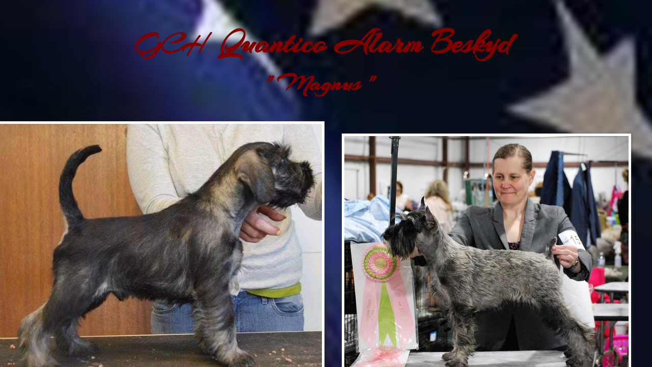

--- FILE ---
content_type: text/html; charset=utf-8
request_url: http://www.americanmadesstandardschnauzers.com/gch-quantico-alarm-beskyd.html
body_size: 11795
content:
 <!DOCTYPE html><html lang="en" dir="ltr" data-tcc-ignore=""><head><title>GCH Quantico Alarm Beskyd</title><meta http-equiv="content-type" content="text/html; charset=UTF-8"><meta http-equiv="X-UA-Compatible" content="IE=edge,chrome=1"><link rel="stylesheet" type="text/css" href="site.css?v="><script> if (typeof ($sf) === "undefined") { $sf = { baseUrl: "https://p3pprd001.cloudstorage.secureserver.net/wsbv7-assets/WSB7_J_20250324_0547_WSB-20442_5574/v2", skin: "app", preload: 0, require: { jquery: "https://p3pprd001.cloudstorage.secureserver.net/wsbv7-assets/WSB7_J_20250324_0547_WSB-20442_5574/v2/libs/jquery/jq.js", paths: { "wsbcore": "common/wsb/core", "knockout": "libs/knockout/knockout" } } }; } </script><script id="duel" src="//img1.wsimg.com/starfield/duel/v2.5.8/duel.js?appid=O3BkA5J1#TzNCa0E1SjF2Mi41Ljdwcm9k"></script><script> define('jquery', ['jq!starfield/jquery.mod'], function(m) { return m; }); define('appconfig', [], { documentDownloadBaseUrl: 'https://nebula.wsimg.com' }); </script><meta http-equiv="Content-Location" content="gch-quantico-alarm-beskyd.html"><meta name="generator" content="Starfield Technologies; Go Daddy Website Builder 7.0.5350"><meta name="description" content=" "><meta property="og:type" content="website"><meta property="og:title" content="GCH Quantico Alarm Beskyd"><meta property="og:site_name" content="Danielle Dudas Standard Schnauzers"><meta property="og:url" content="http://www.americanmadesstandardschnauzers.com/gch-quantico-alarm-beskyd.html"><meta property="og:description" content=" "><meta property="og:image" content="https://nebula.wsimg.com/1f7df1427a0f2e6a001fa43e8172aafa?AccessKeyId=6F2B5E16003487605085&disposition=0&alloworigin=1"><meta property="og:locale" content="en_IE"></head><body><style data-inline-fonts>/* vietnamese */
@font-face {
  font-family: 'Allura';
  font-style: normal;
  font-weight: 400;
  src: url(https://img1.wsimg.com/gfonts/s/allura/v23/9oRPNYsQpS4zjuA_hAgWDto.woff2) format('woff2');
  unicode-range: U+0102-0103, U+0110-0111, U+0128-0129, U+0168-0169, U+01A0-01A1, U+01AF-01B0, U+0300-0301, U+0303-0304, U+0308-0309, U+0323, U+0329, U+1EA0-1EF9, U+20AB;
}
/* latin-ext */
@font-face {
  font-family: 'Allura';
  font-style: normal;
  font-weight: 400;
  src: url(https://img1.wsimg.com/gfonts/s/allura/v23/9oRPNYsQpS4zjuA_hQgWDto.woff2) format('woff2');
  unicode-range: U+0100-02BA, U+02BD-02C5, U+02C7-02CC, U+02CE-02D7, U+02DD-02FF, U+0304, U+0308, U+0329, U+1D00-1DBF, U+1E00-1E9F, U+1EF2-1EFF, U+2020, U+20A0-20AB, U+20AD-20C0, U+2113, U+2C60-2C7F, U+A720-A7FF;
}
/* latin */
@font-face {
  font-family: 'Allura';
  font-style: normal;
  font-weight: 400;
  src: url(https://img1.wsimg.com/gfonts/s/allura/v23/9oRPNYsQpS4zjuA_iwgW.woff2) format('woff2');
  unicode-range: U+0000-00FF, U+0131, U+0152-0153, U+02BB-02BC, U+02C6, U+02DA, U+02DC, U+0304, U+0308, U+0329, U+2000-206F, U+20AC, U+2122, U+2191, U+2193, U+2212, U+2215, U+FEFF, U+FFFD;
}
/* cyrillic */
@font-face {
  font-family: 'Amatic SC';
  font-style: normal;
  font-weight: 400;
  src: url(https://img1.wsimg.com/gfonts/s/amaticsc/v28/TUZyzwprpvBS1izr_vOEDuSfQZQ.woff2) format('woff2');
  unicode-range: U+0301, U+0400-045F, U+0490-0491, U+04B0-04B1, U+2116;
}
/* hebrew */
@font-face {
  font-family: 'Amatic SC';
  font-style: normal;
  font-weight: 400;
  src: url(https://img1.wsimg.com/gfonts/s/amaticsc/v28/TUZyzwprpvBS1izr_vOECOSfQZQ.woff2) format('woff2');
  unicode-range: U+0307-0308, U+0590-05FF, U+200C-2010, U+20AA, U+25CC, U+FB1D-FB4F;
}
/* vietnamese */
@font-face {
  font-family: 'Amatic SC';
  font-style: normal;
  font-weight: 400;
  src: url(https://img1.wsimg.com/gfonts/s/amaticsc/v28/TUZyzwprpvBS1izr_vOEBeSfQZQ.woff2) format('woff2');
  unicode-range: U+0102-0103, U+0110-0111, U+0128-0129, U+0168-0169, U+01A0-01A1, U+01AF-01B0, U+0300-0301, U+0303-0304, U+0308-0309, U+0323, U+0329, U+1EA0-1EF9, U+20AB;
}
/* latin-ext */
@font-face {
  font-family: 'Amatic SC';
  font-style: normal;
  font-weight: 400;
  src: url(https://img1.wsimg.com/gfonts/s/amaticsc/v28/TUZyzwprpvBS1izr_vOEBOSfQZQ.woff2) format('woff2');
  unicode-range: U+0100-02BA, U+02BD-02C5, U+02C7-02CC, U+02CE-02D7, U+02DD-02FF, U+0304, U+0308, U+0329, U+1D00-1DBF, U+1E00-1E9F, U+1EF2-1EFF, U+2020, U+20A0-20AB, U+20AD-20C0, U+2113, U+2C60-2C7F, U+A720-A7FF;
}
/* latin */
@font-face {
  font-family: 'Amatic SC';
  font-style: normal;
  font-weight: 400;
  src: url(https://img1.wsimg.com/gfonts/s/amaticsc/v28/TUZyzwprpvBS1izr_vOECuSf.woff2) format('woff2');
  unicode-range: U+0000-00FF, U+0131, U+0152-0153, U+02BB-02BC, U+02C6, U+02DA, U+02DC, U+0304, U+0308, U+0329, U+2000-206F, U+20AC, U+2122, U+2191, U+2193, U+2212, U+2215, U+FEFF, U+FFFD;
}
/* vietnamese */
@font-face {
  font-family: 'Arizonia';
  font-style: normal;
  font-weight: 400;
  src: url(https://img1.wsimg.com/gfonts/s/arizonia/v23/neIIzCemt4A5qa7mv5WOFqwKUQ.woff2) format('woff2');
  unicode-range: U+0102-0103, U+0110-0111, U+0128-0129, U+0168-0169, U+01A0-01A1, U+01AF-01B0, U+0300-0301, U+0303-0304, U+0308-0309, U+0323, U+0329, U+1EA0-1EF9, U+20AB;
}
/* latin-ext */
@font-face {
  font-family: 'Arizonia';
  font-style: normal;
  font-weight: 400;
  src: url(https://img1.wsimg.com/gfonts/s/arizonia/v23/neIIzCemt4A5qa7mv5WPFqwKUQ.woff2) format('woff2');
  unicode-range: U+0100-02BA, U+02BD-02C5, U+02C7-02CC, U+02CE-02D7, U+02DD-02FF, U+0304, U+0308, U+0329, U+1D00-1DBF, U+1E00-1E9F, U+1EF2-1EFF, U+2020, U+20A0-20AB, U+20AD-20C0, U+2113, U+2C60-2C7F, U+A720-A7FF;
}
/* latin */
@font-face {
  font-family: 'Arizonia';
  font-style: normal;
  font-weight: 400;
  src: url(https://img1.wsimg.com/gfonts/s/arizonia/v23/neIIzCemt4A5qa7mv5WBFqw.woff2) format('woff2');
  unicode-range: U+0000-00FF, U+0131, U+0152-0153, U+02BB-02BC, U+02C6, U+02DA, U+02DC, U+0304, U+0308, U+0329, U+2000-206F, U+20AC, U+2122, U+2191, U+2193, U+2212, U+2215, U+FEFF, U+FFFD;
}
/* latin */
@font-face {
  font-family: 'Averia Sans Libre';
  font-style: normal;
  font-weight: 400;
  src: url(https://img1.wsimg.com/gfonts/s/averiasanslibre/v20/ga6XaxZG_G5OvCf_rt7FH3B6BHLMEdVOEoI.woff2) format('woff2');
  unicode-range: U+0000-00FF, U+0131, U+0152-0153, U+02BB-02BC, U+02C6, U+02DA, U+02DC, U+0304, U+0308, U+0329, U+2000-206F, U+20AC, U+2122, U+2191, U+2193, U+2212, U+2215, U+FEFF, U+FFFD;
}
/* latin */
@font-face {
  font-family: 'Cabin Sketch';
  font-style: normal;
  font-weight: 400;
  src: url(https://img1.wsimg.com/gfonts/s/cabinsketch/v23/QGYpz_kZZAGCONcK2A4bGOj8mNhN.woff2) format('woff2');
  unicode-range: U+0000-00FF, U+0131, U+0152-0153, U+02BB-02BC, U+02C6, U+02DA, U+02DC, U+0304, U+0308, U+0329, U+2000-206F, U+20AC, U+2122, U+2191, U+2193, U+2212, U+2215, U+FEFF, U+FFFD;
}
/* vietnamese */
@font-face {
  font-family: 'Francois One';
  font-style: normal;
  font-weight: 400;
  src: url(https://img1.wsimg.com/gfonts/s/francoisone/v22/_Xmr-H4zszafZw3A-KPSZut9zgiRi_Y.woff2) format('woff2');
  unicode-range: U+0102-0103, U+0110-0111, U+0128-0129, U+0168-0169, U+01A0-01A1, U+01AF-01B0, U+0300-0301, U+0303-0304, U+0308-0309, U+0323, U+0329, U+1EA0-1EF9, U+20AB;
}
/* latin-ext */
@font-face {
  font-family: 'Francois One';
  font-style: normal;
  font-weight: 400;
  src: url(https://img1.wsimg.com/gfonts/s/francoisone/v22/_Xmr-H4zszafZw3A-KPSZut9zwiRi_Y.woff2) format('woff2');
  unicode-range: U+0100-02BA, U+02BD-02C5, U+02C7-02CC, U+02CE-02D7, U+02DD-02FF, U+0304, U+0308, U+0329, U+1D00-1DBF, U+1E00-1E9F, U+1EF2-1EFF, U+2020, U+20A0-20AB, U+20AD-20C0, U+2113, U+2C60-2C7F, U+A720-A7FF;
}
/* latin */
@font-face {
  font-family: 'Francois One';
  font-style: normal;
  font-weight: 400;
  src: url(https://img1.wsimg.com/gfonts/s/francoisone/v22/_Xmr-H4zszafZw3A-KPSZut9wQiR.woff2) format('woff2');
  unicode-range: U+0000-00FF, U+0131, U+0152-0153, U+02BB-02BC, U+02C6, U+02DA, U+02DC, U+0304, U+0308, U+0329, U+2000-206F, U+20AC, U+2122, U+2191, U+2193, U+2212, U+2215, U+FEFF, U+FFFD;
}
/* latin-ext */
@font-face {
  font-family: 'Fredericka the Great';
  font-style: normal;
  font-weight: 400;
  src: url(https://img1.wsimg.com/gfonts/s/frederickathegreat/v23/9Bt33CxNwt7aOctW2xjbCstzwVKsIBVV--StxbcVcg.woff2) format('woff2');
  unicode-range: U+0100-02BA, U+02BD-02C5, U+02C7-02CC, U+02CE-02D7, U+02DD-02FF, U+0304, U+0308, U+0329, U+1D00-1DBF, U+1E00-1E9F, U+1EF2-1EFF, U+2020, U+20A0-20AB, U+20AD-20C0, U+2113, U+2C60-2C7F, U+A720-A7FF;
}
/* latin */
@font-face {
  font-family: 'Fredericka the Great';
  font-style: normal;
  font-weight: 400;
  src: url(https://img1.wsimg.com/gfonts/s/frederickathegreat/v23/9Bt33CxNwt7aOctW2xjbCstzwVKsIBVV--Sjxbc.woff2) format('woff2');
  unicode-range: U+0000-00FF, U+0131, U+0152-0153, U+02BB-02BC, U+02C6, U+02DA, U+02DC, U+0304, U+0308, U+0329, U+2000-206F, U+20AC, U+2122, U+2191, U+2193, U+2212, U+2215, U+FEFF, U+FFFD;
}
/* latin */
@font-face {
  font-family: 'Jacques Francois Shadow';
  font-style: normal;
  font-weight: 400;
  src: url(https://img1.wsimg.com/gfonts/s/jacquesfrancoisshadow/v27/KR1FBtOz8PKTMk-kqdkLVrvR0ECFrB6Pin-2_p8Suno.woff2) format('woff2');
  unicode-range: U+0000-00FF, U+0131, U+0152-0153, U+02BB-02BC, U+02C6, U+02DA, U+02DC, U+0304, U+0308, U+0329, U+2000-206F, U+20AC, U+2122, U+2191, U+2193, U+2212, U+2215, U+FEFF, U+FFFD;
}
/* latin */
@font-face {
  font-family: 'Josefin Slab';
  font-style: normal;
  font-weight: 400;
  src: url(https://img1.wsimg.com/gfonts/s/josefinslab/v29/lW-swjwOK3Ps5GSJlNNkMalNpiZe_ldbOR4W71msR349Kg.woff2) format('woff2');
  unicode-range: U+0000-00FF, U+0131, U+0152-0153, U+02BB-02BC, U+02C6, U+02DA, U+02DC, U+0304, U+0308, U+0329, U+2000-206F, U+20AC, U+2122, U+2191, U+2193, U+2212, U+2215, U+FEFF, U+FFFD;
}
/* latin-ext */
@font-face {
  font-family: 'Kaushan Script';
  font-style: normal;
  font-weight: 400;
  src: url(https://img1.wsimg.com/gfonts/s/kaushanscript/v19/vm8vdRfvXFLG3OLnsO15WYS5DG72wNJHMw.woff2) format('woff2');
  unicode-range: U+0100-02BA, U+02BD-02C5, U+02C7-02CC, U+02CE-02D7, U+02DD-02FF, U+0304, U+0308, U+0329, U+1D00-1DBF, U+1E00-1E9F, U+1EF2-1EFF, U+2020, U+20A0-20AB, U+20AD-20C0, U+2113, U+2C60-2C7F, U+A720-A7FF;
}
/* latin */
@font-face {
  font-family: 'Kaushan Script';
  font-style: normal;
  font-weight: 400;
  src: url(https://img1.wsimg.com/gfonts/s/kaushanscript/v19/vm8vdRfvXFLG3OLnsO15WYS5DG74wNI.woff2) format('woff2');
  unicode-range: U+0000-00FF, U+0131, U+0152-0153, U+02BB-02BC, U+02C6, U+02DA, U+02DC, U+0304, U+0308, U+0329, U+2000-206F, U+20AC, U+2122, U+2191, U+2193, U+2212, U+2215, U+FEFF, U+FFFD;
}
/* latin-ext */
@font-face {
  font-family: 'Love Ya Like A Sister';
  font-style: normal;
  font-weight: 400;
  src: url(https://img1.wsimg.com/gfonts/s/loveyalikeasister/v23/R70EjzUBlOqPeouhFDfR80-0FhOqJubN-BeL-3xdgGE.woff2) format('woff2');
  unicode-range: U+0100-02BA, U+02BD-02C5, U+02C7-02CC, U+02CE-02D7, U+02DD-02FF, U+0304, U+0308, U+0329, U+1D00-1DBF, U+1E00-1E9F, U+1EF2-1EFF, U+2020, U+20A0-20AB, U+20AD-20C0, U+2113, U+2C60-2C7F, U+A720-A7FF;
}
/* latin */
@font-face {
  font-family: 'Love Ya Like A Sister';
  font-style: normal;
  font-weight: 400;
  src: url(https://img1.wsimg.com/gfonts/s/loveyalikeasister/v23/R70EjzUBlOqPeouhFDfR80-0FhOqJubN-BeL9Xxd.woff2) format('woff2');
  unicode-range: U+0000-00FF, U+0131, U+0152-0153, U+02BB-02BC, U+02C6, U+02DA, U+02DC, U+0304, U+0308, U+0329, U+2000-206F, U+20AC, U+2122, U+2191, U+2193, U+2212, U+2215, U+FEFF, U+FFFD;
}
/* cyrillic-ext */
@font-face {
  font-family: 'Merriweather';
  font-style: normal;
  font-weight: 400;
  font-stretch: 100%;
  src: url(https://img1.wsimg.com/gfonts/s/merriweather/v33/u-4D0qyriQwlOrhSvowK_l5UcA6zuSYEqOzpPe3HOZJ5eX1WtLaQwmYiScCmDxhtNOKl8yDr3icaGV31GvU.woff2) format('woff2');
  unicode-range: U+0460-052F, U+1C80-1C8A, U+20B4, U+2DE0-2DFF, U+A640-A69F, U+FE2E-FE2F;
}
/* cyrillic */
@font-face {
  font-family: 'Merriweather';
  font-style: normal;
  font-weight: 400;
  font-stretch: 100%;
  src: url(https://img1.wsimg.com/gfonts/s/merriweather/v33/u-4D0qyriQwlOrhSvowK_l5UcA6zuSYEqOzpPe3HOZJ5eX1WtLaQwmYiScCmDxhtNOKl8yDr3icaEF31GvU.woff2) format('woff2');
  unicode-range: U+0301, U+0400-045F, U+0490-0491, U+04B0-04B1, U+2116;
}
/* vietnamese */
@font-face {
  font-family: 'Merriweather';
  font-style: normal;
  font-weight: 400;
  font-stretch: 100%;
  src: url(https://img1.wsimg.com/gfonts/s/merriweather/v33/u-4D0qyriQwlOrhSvowK_l5UcA6zuSYEqOzpPe3HOZJ5eX1WtLaQwmYiScCmDxhtNOKl8yDr3icaG131GvU.woff2) format('woff2');
  unicode-range: U+0102-0103, U+0110-0111, U+0128-0129, U+0168-0169, U+01A0-01A1, U+01AF-01B0, U+0300-0301, U+0303-0304, U+0308-0309, U+0323, U+0329, U+1EA0-1EF9, U+20AB;
}
/* latin-ext */
@font-face {
  font-family: 'Merriweather';
  font-style: normal;
  font-weight: 400;
  font-stretch: 100%;
  src: url(https://img1.wsimg.com/gfonts/s/merriweather/v33/u-4D0qyriQwlOrhSvowK_l5UcA6zuSYEqOzpPe3HOZJ5eX1WtLaQwmYiScCmDxhtNOKl8yDr3icaGl31GvU.woff2) format('woff2');
  unicode-range: U+0100-02BA, U+02BD-02C5, U+02C7-02CC, U+02CE-02D7, U+02DD-02FF, U+0304, U+0308, U+0329, U+1D00-1DBF, U+1E00-1E9F, U+1EF2-1EFF, U+2020, U+20A0-20AB, U+20AD-20C0, U+2113, U+2C60-2C7F, U+A720-A7FF;
}
/* latin */
@font-face {
  font-family: 'Merriweather';
  font-style: normal;
  font-weight: 400;
  font-stretch: 100%;
  src: url(https://img1.wsimg.com/gfonts/s/merriweather/v33/u-4D0qyriQwlOrhSvowK_l5UcA6zuSYEqOzpPe3HOZJ5eX1WtLaQwmYiScCmDxhtNOKl8yDr3icaFF31.woff2) format('woff2');
  unicode-range: U+0000-00FF, U+0131, U+0152-0153, U+02BB-02BC, U+02C6, U+02DA, U+02DC, U+0304, U+0308, U+0329, U+2000-206F, U+20AC, U+2122, U+2191, U+2193, U+2212, U+2215, U+FEFF, U+FFFD;
}
/* latin-ext */
@font-face {
  font-family: 'Offside';
  font-style: normal;
  font-weight: 400;
  src: url(https://img1.wsimg.com/gfonts/s/offside/v26/HI_KiYMWKa9QrAykc5joR6-d.woff2) format('woff2');
  unicode-range: U+0100-02BA, U+02BD-02C5, U+02C7-02CC, U+02CE-02D7, U+02DD-02FF, U+0304, U+0308, U+0329, U+1D00-1DBF, U+1E00-1E9F, U+1EF2-1EFF, U+2020, U+20A0-20AB, U+20AD-20C0, U+2113, U+2C60-2C7F, U+A720-A7FF;
}
/* latin */
@font-face {
  font-family: 'Offside';
  font-style: normal;
  font-weight: 400;
  src: url(https://img1.wsimg.com/gfonts/s/offside/v26/HI_KiYMWKa9QrAykc5boRw.woff2) format('woff2');
  unicode-range: U+0000-00FF, U+0131, U+0152-0153, U+02BB-02BC, U+02C6, U+02DA, U+02DC, U+0304, U+0308, U+0329, U+2000-206F, U+20AC, U+2122, U+2191, U+2193, U+2212, U+2215, U+FEFF, U+FFFD;
}
/* cyrillic-ext */
@font-face {
  font-family: 'Open Sans';
  font-style: normal;
  font-weight: 400;
  font-stretch: 100%;
  src: url(https://img1.wsimg.com/gfonts/s/opensans/v44/memSYaGs126MiZpBA-UvWbX2vVnXBbObj2OVZyOOSr4dVJWUgsjZ0B4taVIGxA.woff2) format('woff2');
  unicode-range: U+0460-052F, U+1C80-1C8A, U+20B4, U+2DE0-2DFF, U+A640-A69F, U+FE2E-FE2F;
}
/* cyrillic */
@font-face {
  font-family: 'Open Sans';
  font-style: normal;
  font-weight: 400;
  font-stretch: 100%;
  src: url(https://img1.wsimg.com/gfonts/s/opensans/v44/memSYaGs126MiZpBA-UvWbX2vVnXBbObj2OVZyOOSr4dVJWUgsjZ0B4kaVIGxA.woff2) format('woff2');
  unicode-range: U+0301, U+0400-045F, U+0490-0491, U+04B0-04B1, U+2116;
}
/* greek-ext */
@font-face {
  font-family: 'Open Sans';
  font-style: normal;
  font-weight: 400;
  font-stretch: 100%;
  src: url(https://img1.wsimg.com/gfonts/s/opensans/v44/memSYaGs126MiZpBA-UvWbX2vVnXBbObj2OVZyOOSr4dVJWUgsjZ0B4saVIGxA.woff2) format('woff2');
  unicode-range: U+1F00-1FFF;
}
/* greek */
@font-face {
  font-family: 'Open Sans';
  font-style: normal;
  font-weight: 400;
  font-stretch: 100%;
  src: url(https://img1.wsimg.com/gfonts/s/opensans/v44/memSYaGs126MiZpBA-UvWbX2vVnXBbObj2OVZyOOSr4dVJWUgsjZ0B4jaVIGxA.woff2) format('woff2');
  unicode-range: U+0370-0377, U+037A-037F, U+0384-038A, U+038C, U+038E-03A1, U+03A3-03FF;
}
/* hebrew */
@font-face {
  font-family: 'Open Sans';
  font-style: normal;
  font-weight: 400;
  font-stretch: 100%;
  src: url(https://img1.wsimg.com/gfonts/s/opensans/v44/memSYaGs126MiZpBA-UvWbX2vVnXBbObj2OVZyOOSr4dVJWUgsjZ0B4iaVIGxA.woff2) format('woff2');
  unicode-range: U+0307-0308, U+0590-05FF, U+200C-2010, U+20AA, U+25CC, U+FB1D-FB4F;
}
/* math */
@font-face {
  font-family: 'Open Sans';
  font-style: normal;
  font-weight: 400;
  font-stretch: 100%;
  src: url(https://img1.wsimg.com/gfonts/s/opensans/v44/memSYaGs126MiZpBA-UvWbX2vVnXBbObj2OVZyOOSr4dVJWUgsjZ0B5caVIGxA.woff2) format('woff2');
  unicode-range: U+0302-0303, U+0305, U+0307-0308, U+0310, U+0312, U+0315, U+031A, U+0326-0327, U+032C, U+032F-0330, U+0332-0333, U+0338, U+033A, U+0346, U+034D, U+0391-03A1, U+03A3-03A9, U+03B1-03C9, U+03D1, U+03D5-03D6, U+03F0-03F1, U+03F4-03F5, U+2016-2017, U+2034-2038, U+203C, U+2040, U+2043, U+2047, U+2050, U+2057, U+205F, U+2070-2071, U+2074-208E, U+2090-209C, U+20D0-20DC, U+20E1, U+20E5-20EF, U+2100-2112, U+2114-2115, U+2117-2121, U+2123-214F, U+2190, U+2192, U+2194-21AE, U+21B0-21E5, U+21F1-21F2, U+21F4-2211, U+2213-2214, U+2216-22FF, U+2308-230B, U+2310, U+2319, U+231C-2321, U+2336-237A, U+237C, U+2395, U+239B-23B7, U+23D0, U+23DC-23E1, U+2474-2475, U+25AF, U+25B3, U+25B7, U+25BD, U+25C1, U+25CA, U+25CC, U+25FB, U+266D-266F, U+27C0-27FF, U+2900-2AFF, U+2B0E-2B11, U+2B30-2B4C, U+2BFE, U+3030, U+FF5B, U+FF5D, U+1D400-1D7FF, U+1EE00-1EEFF;
}
/* symbols */
@font-face {
  font-family: 'Open Sans';
  font-style: normal;
  font-weight: 400;
  font-stretch: 100%;
  src: url(https://img1.wsimg.com/gfonts/s/opensans/v44/memSYaGs126MiZpBA-UvWbX2vVnXBbObj2OVZyOOSr4dVJWUgsjZ0B5OaVIGxA.woff2) format('woff2');
  unicode-range: U+0001-000C, U+000E-001F, U+007F-009F, U+20DD-20E0, U+20E2-20E4, U+2150-218F, U+2190, U+2192, U+2194-2199, U+21AF, U+21E6-21F0, U+21F3, U+2218-2219, U+2299, U+22C4-22C6, U+2300-243F, U+2440-244A, U+2460-24FF, U+25A0-27BF, U+2800-28FF, U+2921-2922, U+2981, U+29BF, U+29EB, U+2B00-2BFF, U+4DC0-4DFF, U+FFF9-FFFB, U+10140-1018E, U+10190-1019C, U+101A0, U+101D0-101FD, U+102E0-102FB, U+10E60-10E7E, U+1D2C0-1D2D3, U+1D2E0-1D37F, U+1F000-1F0FF, U+1F100-1F1AD, U+1F1E6-1F1FF, U+1F30D-1F30F, U+1F315, U+1F31C, U+1F31E, U+1F320-1F32C, U+1F336, U+1F378, U+1F37D, U+1F382, U+1F393-1F39F, U+1F3A7-1F3A8, U+1F3AC-1F3AF, U+1F3C2, U+1F3C4-1F3C6, U+1F3CA-1F3CE, U+1F3D4-1F3E0, U+1F3ED, U+1F3F1-1F3F3, U+1F3F5-1F3F7, U+1F408, U+1F415, U+1F41F, U+1F426, U+1F43F, U+1F441-1F442, U+1F444, U+1F446-1F449, U+1F44C-1F44E, U+1F453, U+1F46A, U+1F47D, U+1F4A3, U+1F4B0, U+1F4B3, U+1F4B9, U+1F4BB, U+1F4BF, U+1F4C8-1F4CB, U+1F4D6, U+1F4DA, U+1F4DF, U+1F4E3-1F4E6, U+1F4EA-1F4ED, U+1F4F7, U+1F4F9-1F4FB, U+1F4FD-1F4FE, U+1F503, U+1F507-1F50B, U+1F50D, U+1F512-1F513, U+1F53E-1F54A, U+1F54F-1F5FA, U+1F610, U+1F650-1F67F, U+1F687, U+1F68D, U+1F691, U+1F694, U+1F698, U+1F6AD, U+1F6B2, U+1F6B9-1F6BA, U+1F6BC, U+1F6C6-1F6CF, U+1F6D3-1F6D7, U+1F6E0-1F6EA, U+1F6F0-1F6F3, U+1F6F7-1F6FC, U+1F700-1F7FF, U+1F800-1F80B, U+1F810-1F847, U+1F850-1F859, U+1F860-1F887, U+1F890-1F8AD, U+1F8B0-1F8BB, U+1F8C0-1F8C1, U+1F900-1F90B, U+1F93B, U+1F946, U+1F984, U+1F996, U+1F9E9, U+1FA00-1FA6F, U+1FA70-1FA7C, U+1FA80-1FA89, U+1FA8F-1FAC6, U+1FACE-1FADC, U+1FADF-1FAE9, U+1FAF0-1FAF8, U+1FB00-1FBFF;
}
/* vietnamese */
@font-face {
  font-family: 'Open Sans';
  font-style: normal;
  font-weight: 400;
  font-stretch: 100%;
  src: url(https://img1.wsimg.com/gfonts/s/opensans/v44/memSYaGs126MiZpBA-UvWbX2vVnXBbObj2OVZyOOSr4dVJWUgsjZ0B4vaVIGxA.woff2) format('woff2');
  unicode-range: U+0102-0103, U+0110-0111, U+0128-0129, U+0168-0169, U+01A0-01A1, U+01AF-01B0, U+0300-0301, U+0303-0304, U+0308-0309, U+0323, U+0329, U+1EA0-1EF9, U+20AB;
}
/* latin-ext */
@font-face {
  font-family: 'Open Sans';
  font-style: normal;
  font-weight: 400;
  font-stretch: 100%;
  src: url(https://img1.wsimg.com/gfonts/s/opensans/v44/memSYaGs126MiZpBA-UvWbX2vVnXBbObj2OVZyOOSr4dVJWUgsjZ0B4uaVIGxA.woff2) format('woff2');
  unicode-range: U+0100-02BA, U+02BD-02C5, U+02C7-02CC, U+02CE-02D7, U+02DD-02FF, U+0304, U+0308, U+0329, U+1D00-1DBF, U+1E00-1E9F, U+1EF2-1EFF, U+2020, U+20A0-20AB, U+20AD-20C0, U+2113, U+2C60-2C7F, U+A720-A7FF;
}
/* latin */
@font-face {
  font-family: 'Open Sans';
  font-style: normal;
  font-weight: 400;
  font-stretch: 100%;
  src: url(https://img1.wsimg.com/gfonts/s/opensans/v44/memSYaGs126MiZpBA-UvWbX2vVnXBbObj2OVZyOOSr4dVJWUgsjZ0B4gaVI.woff2) format('woff2');
  unicode-range: U+0000-00FF, U+0131, U+0152-0153, U+02BB-02BC, U+02C6, U+02DA, U+02DC, U+0304, U+0308, U+0329, U+2000-206F, U+20AC, U+2122, U+2191, U+2193, U+2212, U+2215, U+FEFF, U+FFFD;
}
/* cyrillic-ext */
@font-face {
  font-family: 'Oswald';
  font-style: normal;
  font-weight: 400;
  src: url(https://img1.wsimg.com/gfonts/s/oswald/v57/TK3_WkUHHAIjg75cFRf3bXL8LICs1_FvsUtiZTaR.woff2) format('woff2');
  unicode-range: U+0460-052F, U+1C80-1C8A, U+20B4, U+2DE0-2DFF, U+A640-A69F, U+FE2E-FE2F;
}
/* cyrillic */
@font-face {
  font-family: 'Oswald';
  font-style: normal;
  font-weight: 400;
  src: url(https://img1.wsimg.com/gfonts/s/oswald/v57/TK3_WkUHHAIjg75cFRf3bXL8LICs1_FvsUJiZTaR.woff2) format('woff2');
  unicode-range: U+0301, U+0400-045F, U+0490-0491, U+04B0-04B1, U+2116;
}
/* vietnamese */
@font-face {
  font-family: 'Oswald';
  font-style: normal;
  font-weight: 400;
  src: url(https://img1.wsimg.com/gfonts/s/oswald/v57/TK3_WkUHHAIjg75cFRf3bXL8LICs1_FvsUliZTaR.woff2) format('woff2');
  unicode-range: U+0102-0103, U+0110-0111, U+0128-0129, U+0168-0169, U+01A0-01A1, U+01AF-01B0, U+0300-0301, U+0303-0304, U+0308-0309, U+0323, U+0329, U+1EA0-1EF9, U+20AB;
}
/* latin-ext */
@font-face {
  font-family: 'Oswald';
  font-style: normal;
  font-weight: 400;
  src: url(https://img1.wsimg.com/gfonts/s/oswald/v57/TK3_WkUHHAIjg75cFRf3bXL8LICs1_FvsUhiZTaR.woff2) format('woff2');
  unicode-range: U+0100-02BA, U+02BD-02C5, U+02C7-02CC, U+02CE-02D7, U+02DD-02FF, U+0304, U+0308, U+0329, U+1D00-1DBF, U+1E00-1E9F, U+1EF2-1EFF, U+2020, U+20A0-20AB, U+20AD-20C0, U+2113, U+2C60-2C7F, U+A720-A7FF;
}
/* latin */
@font-face {
  font-family: 'Oswald';
  font-style: normal;
  font-weight: 400;
  src: url(https://img1.wsimg.com/gfonts/s/oswald/v57/TK3_WkUHHAIjg75cFRf3bXL8LICs1_FvsUZiZQ.woff2) format('woff2');
  unicode-range: U+0000-00FF, U+0131, U+0152-0153, U+02BB-02BC, U+02C6, U+02DA, U+02DC, U+0304, U+0308, U+0329, U+2000-206F, U+20AC, U+2122, U+2191, U+2193, U+2212, U+2215, U+FEFF, U+FFFD;
}
/* latin-ext */
@font-face {
  font-family: 'Over the Rainbow';
  font-style: normal;
  font-weight: 400;
  src: url(https://img1.wsimg.com/gfonts/s/overtherainbow/v23/11haGoXG1k_HKhMLUWz7Mc7vvW5ulvqs9eA2.woff2) format('woff2');
  unicode-range: U+0100-02BA, U+02BD-02C5, U+02C7-02CC, U+02CE-02D7, U+02DD-02FF, U+0304, U+0308, U+0329, U+1D00-1DBF, U+1E00-1E9F, U+1EF2-1EFF, U+2020, U+20A0-20AB, U+20AD-20C0, U+2113, U+2C60-2C7F, U+A720-A7FF;
}
/* latin */
@font-face {
  font-family: 'Over the Rainbow';
  font-style: normal;
  font-weight: 400;
  src: url(https://img1.wsimg.com/gfonts/s/overtherainbow/v23/11haGoXG1k_HKhMLUWz7Mc7vvW5ulvSs9Q.woff2) format('woff2');
  unicode-range: U+0000-00FF, U+0131, U+0152-0153, U+02BB-02BC, U+02C6, U+02DA, U+02DC, U+0304, U+0308, U+0329, U+2000-206F, U+20AC, U+2122, U+2191, U+2193, U+2212, U+2215, U+FEFF, U+FFFD;
}
/* cyrillic-ext */
@font-face {
  font-family: 'Pacifico';
  font-style: normal;
  font-weight: 400;
  src: url(https://img1.wsimg.com/gfonts/s/pacifico/v23/FwZY7-Qmy14u9lezJ-6K6MmTpA.woff2) format('woff2');
  unicode-range: U+0460-052F, U+1C80-1C8A, U+20B4, U+2DE0-2DFF, U+A640-A69F, U+FE2E-FE2F;
}
/* cyrillic */
@font-face {
  font-family: 'Pacifico';
  font-style: normal;
  font-weight: 400;
  src: url(https://img1.wsimg.com/gfonts/s/pacifico/v23/FwZY7-Qmy14u9lezJ-6D6MmTpA.woff2) format('woff2');
  unicode-range: U+0301, U+0400-045F, U+0490-0491, U+04B0-04B1, U+2116;
}
/* vietnamese */
@font-face {
  font-family: 'Pacifico';
  font-style: normal;
  font-weight: 400;
  src: url(https://img1.wsimg.com/gfonts/s/pacifico/v23/FwZY7-Qmy14u9lezJ-6I6MmTpA.woff2) format('woff2');
  unicode-range: U+0102-0103, U+0110-0111, U+0128-0129, U+0168-0169, U+01A0-01A1, U+01AF-01B0, U+0300-0301, U+0303-0304, U+0308-0309, U+0323, U+0329, U+1EA0-1EF9, U+20AB;
}
/* latin-ext */
@font-face {
  font-family: 'Pacifico';
  font-style: normal;
  font-weight: 400;
  src: url(https://img1.wsimg.com/gfonts/s/pacifico/v23/FwZY7-Qmy14u9lezJ-6J6MmTpA.woff2) format('woff2');
  unicode-range: U+0100-02BA, U+02BD-02C5, U+02C7-02CC, U+02CE-02D7, U+02DD-02FF, U+0304, U+0308, U+0329, U+1D00-1DBF, U+1E00-1E9F, U+1EF2-1EFF, U+2020, U+20A0-20AB, U+20AD-20C0, U+2113, U+2C60-2C7F, U+A720-A7FF;
}
/* latin */
@font-face {
  font-family: 'Pacifico';
  font-style: normal;
  font-weight: 400;
  src: url(https://img1.wsimg.com/gfonts/s/pacifico/v23/FwZY7-Qmy14u9lezJ-6H6Mk.woff2) format('woff2');
  unicode-range: U+0000-00FF, U+0131, U+0152-0153, U+02BB-02BC, U+02C6, U+02DA, U+02DC, U+0304, U+0308, U+0329, U+2000-206F, U+20AC, U+2122, U+2191, U+2193, U+2212, U+2215, U+FEFF, U+FFFD;
}
/* latin-ext */
@font-face {
  font-family: 'Romanesco';
  font-style: normal;
  font-weight: 400;
  src: url(https://img1.wsimg.com/gfonts/s/romanesco/v22/w8gYH2ozQOY7_r_J7mSX1XYKmOo.woff2) format('woff2');
  unicode-range: U+0100-02BA, U+02BD-02C5, U+02C7-02CC, U+02CE-02D7, U+02DD-02FF, U+0304, U+0308, U+0329, U+1D00-1DBF, U+1E00-1E9F, U+1EF2-1EFF, U+2020, U+20A0-20AB, U+20AD-20C0, U+2113, U+2C60-2C7F, U+A720-A7FF;
}
/* latin */
@font-face {
  font-family: 'Romanesco';
  font-style: normal;
  font-weight: 400;
  src: url(https://img1.wsimg.com/gfonts/s/romanesco/v22/w8gYH2ozQOY7_r_J7mSX23YK.woff2) format('woff2');
  unicode-range: U+0000-00FF, U+0131, U+0152-0153, U+02BB-02BC, U+02C6, U+02DA, U+02DC, U+0304, U+0308, U+0329, U+2000-206F, U+20AC, U+2122, U+2191, U+2193, U+2212, U+2215, U+FEFF, U+FFFD;
}
/* latin-ext */
@font-face {
  font-family: 'Sacramento';
  font-style: normal;
  font-weight: 400;
  src: url(https://img1.wsimg.com/gfonts/s/sacramento/v17/buEzpo6gcdjy0EiZMBUG4CMf_exL.woff2) format('woff2');
  unicode-range: U+0100-02BA, U+02BD-02C5, U+02C7-02CC, U+02CE-02D7, U+02DD-02FF, U+0304, U+0308, U+0329, U+1D00-1DBF, U+1E00-1E9F, U+1EF2-1EFF, U+2020, U+20A0-20AB, U+20AD-20C0, U+2113, U+2C60-2C7F, U+A720-A7FF;
}
/* latin */
@font-face {
  font-family: 'Sacramento';
  font-style: normal;
  font-weight: 400;
  src: url(https://img1.wsimg.com/gfonts/s/sacramento/v17/buEzpo6gcdjy0EiZMBUG4C0f_Q.woff2) format('woff2');
  unicode-range: U+0000-00FF, U+0131, U+0152-0153, U+02BB-02BC, U+02C6, U+02DA, U+02DC, U+0304, U+0308, U+0329, U+2000-206F, U+20AC, U+2122, U+2191, U+2193, U+2212, U+2215, U+FEFF, U+FFFD;
}
/* latin-ext */
@font-face {
  font-family: 'Seaweed Script';
  font-style: normal;
  font-weight: 400;
  src: url(https://img1.wsimg.com/gfonts/s/seaweedscript/v17/bx6cNx6Tne2pxOATYE8C_Rsoe3WA8qY2VQ.woff2) format('woff2');
  unicode-range: U+0100-02BA, U+02BD-02C5, U+02C7-02CC, U+02CE-02D7, U+02DD-02FF, U+0304, U+0308, U+0329, U+1D00-1DBF, U+1E00-1E9F, U+1EF2-1EFF, U+2020, U+20A0-20AB, U+20AD-20C0, U+2113, U+2C60-2C7F, U+A720-A7FF;
}
/* latin */
@font-face {
  font-family: 'Seaweed Script';
  font-style: normal;
  font-weight: 400;
  src: url(https://img1.wsimg.com/gfonts/s/seaweedscript/v17/bx6cNx6Tne2pxOATYE8C_Rsoe3WO8qY.woff2) format('woff2');
  unicode-range: U+0000-00FF, U+0131, U+0152-0153, U+02BB-02BC, U+02C6, U+02DA, U+02DC, U+0304, U+0308, U+0329, U+2000-206F, U+20AC, U+2122, U+2191, U+2193, U+2212, U+2215, U+FEFF, U+FFFD;
}
/* latin-ext */
@font-face {
  font-family: 'Special Elite';
  font-style: normal;
  font-weight: 400;
  src: url(https://img1.wsimg.com/gfonts/s/specialelite/v20/XLYgIZbkc4JPUL5CVArUVL0ntn4OSEFt.woff2) format('woff2');
  unicode-range: U+0100-02BA, U+02BD-02C5, U+02C7-02CC, U+02CE-02D7, U+02DD-02FF, U+0304, U+0308, U+0329, U+1D00-1DBF, U+1E00-1E9F, U+1EF2-1EFF, U+2020, U+20A0-20AB, U+20AD-20C0, U+2113, U+2C60-2C7F, U+A720-A7FF;
}
/* latin */
@font-face {
  font-family: 'Special Elite';
  font-style: normal;
  font-weight: 400;
  src: url(https://img1.wsimg.com/gfonts/s/specialelite/v20/XLYgIZbkc4JPUL5CVArUVL0ntnAOSA.woff2) format('woff2');
  unicode-range: U+0000-00FF, U+0131, U+0152-0153, U+02BB-02BC, U+02C6, U+02DA, U+02DC, U+0304, U+0308, U+0329, U+2000-206F, U+20AC, U+2122, U+2191, U+2193, U+2212, U+2215, U+FEFF, U+FFFD;
}

/* latin-ext */
@font-face {
  font-family: 'Kavoon';
  font-style: normal;
  font-weight: 400;
  src: url(https://img1.wsimg.com/gfonts/s/kavoon/v25/pxiFyp4_scRYhlUIPbD7T1o.woff2) format('woff2');
  unicode-range: U+0100-02BA, U+02BD-02C5, U+02C7-02CC, U+02CE-02D7, U+02DD-02FF, U+0304, U+0308, U+0329, U+1D00-1DBF, U+1E00-1E9F, U+1EF2-1EFF, U+2020, U+20A0-20AB, U+20AD-20C0, U+2113, U+2C60-2C7F, U+A720-A7FF;
}
/* latin */
@font-face {
  font-family: 'Kavoon';
  font-style: normal;
  font-weight: 400;
  src: url(https://img1.wsimg.com/gfonts/s/kavoon/v25/pxiFyp4_scRYhlUIM7D7.woff2) format('woff2');
  unicode-range: U+0000-00FF, U+0131, U+0152-0153, U+02BB-02BC, U+02C6, U+02DA, U+02DC, U+0304, U+0308, U+0329, U+2000-206F, U+20AC, U+2122, U+2191, U+2193, U+2212, U+2215, U+FEFF, U+FFFD;
}
/* cyrillic-ext */
@font-face {
  font-family: 'Open Sans';
  font-style: normal;
  font-weight: 400;
  font-stretch: 100%;
  src: url(https://img1.wsimg.com/gfonts/s/opensans/v44/memvYaGs126MiZpBA-UvWbX2vVnXBbObj2OVTSKmu1aB.woff2) format('woff2');
  unicode-range: U+0460-052F, U+1C80-1C8A, U+20B4, U+2DE0-2DFF, U+A640-A69F, U+FE2E-FE2F;
}
/* cyrillic */
@font-face {
  font-family: 'Open Sans';
  font-style: normal;
  font-weight: 400;
  font-stretch: 100%;
  src: url(https://img1.wsimg.com/gfonts/s/opensans/v44/memvYaGs126MiZpBA-UvWbX2vVnXBbObj2OVTSumu1aB.woff2) format('woff2');
  unicode-range: U+0301, U+0400-045F, U+0490-0491, U+04B0-04B1, U+2116;
}
/* greek-ext */
@font-face {
  font-family: 'Open Sans';
  font-style: normal;
  font-weight: 400;
  font-stretch: 100%;
  src: url(https://img1.wsimg.com/gfonts/s/opensans/v44/memvYaGs126MiZpBA-UvWbX2vVnXBbObj2OVTSOmu1aB.woff2) format('woff2');
  unicode-range: U+1F00-1FFF;
}
/* greek */
@font-face {
  font-family: 'Open Sans';
  font-style: normal;
  font-weight: 400;
  font-stretch: 100%;
  src: url(https://img1.wsimg.com/gfonts/s/opensans/v44/memvYaGs126MiZpBA-UvWbX2vVnXBbObj2OVTSymu1aB.woff2) format('woff2');
  unicode-range: U+0370-0377, U+037A-037F, U+0384-038A, U+038C, U+038E-03A1, U+03A3-03FF;
}
/* hebrew */
@font-face {
  font-family: 'Open Sans';
  font-style: normal;
  font-weight: 400;
  font-stretch: 100%;
  src: url(https://img1.wsimg.com/gfonts/s/opensans/v44/memvYaGs126MiZpBA-UvWbX2vVnXBbObj2OVTS2mu1aB.woff2) format('woff2');
  unicode-range: U+0307-0308, U+0590-05FF, U+200C-2010, U+20AA, U+25CC, U+FB1D-FB4F;
}
/* math */
@font-face {
  font-family: 'Open Sans';
  font-style: normal;
  font-weight: 400;
  font-stretch: 100%;
  src: url(https://img1.wsimg.com/gfonts/s/opensans/v44/memvYaGs126MiZpBA-UvWbX2vVnXBbObj2OVTVOmu1aB.woff2) format('woff2');
  unicode-range: U+0302-0303, U+0305, U+0307-0308, U+0310, U+0312, U+0315, U+031A, U+0326-0327, U+032C, U+032F-0330, U+0332-0333, U+0338, U+033A, U+0346, U+034D, U+0391-03A1, U+03A3-03A9, U+03B1-03C9, U+03D1, U+03D5-03D6, U+03F0-03F1, U+03F4-03F5, U+2016-2017, U+2034-2038, U+203C, U+2040, U+2043, U+2047, U+2050, U+2057, U+205F, U+2070-2071, U+2074-208E, U+2090-209C, U+20D0-20DC, U+20E1, U+20E5-20EF, U+2100-2112, U+2114-2115, U+2117-2121, U+2123-214F, U+2190, U+2192, U+2194-21AE, U+21B0-21E5, U+21F1-21F2, U+21F4-2211, U+2213-2214, U+2216-22FF, U+2308-230B, U+2310, U+2319, U+231C-2321, U+2336-237A, U+237C, U+2395, U+239B-23B7, U+23D0, U+23DC-23E1, U+2474-2475, U+25AF, U+25B3, U+25B7, U+25BD, U+25C1, U+25CA, U+25CC, U+25FB, U+266D-266F, U+27C0-27FF, U+2900-2AFF, U+2B0E-2B11, U+2B30-2B4C, U+2BFE, U+3030, U+FF5B, U+FF5D, U+1D400-1D7FF, U+1EE00-1EEFF;
}
/* symbols */
@font-face {
  font-family: 'Open Sans';
  font-style: normal;
  font-weight: 400;
  font-stretch: 100%;
  src: url(https://img1.wsimg.com/gfonts/s/opensans/v44/memvYaGs126MiZpBA-UvWbX2vVnXBbObj2OVTUGmu1aB.woff2) format('woff2');
  unicode-range: U+0001-000C, U+000E-001F, U+007F-009F, U+20DD-20E0, U+20E2-20E4, U+2150-218F, U+2190, U+2192, U+2194-2199, U+21AF, U+21E6-21F0, U+21F3, U+2218-2219, U+2299, U+22C4-22C6, U+2300-243F, U+2440-244A, U+2460-24FF, U+25A0-27BF, U+2800-28FF, U+2921-2922, U+2981, U+29BF, U+29EB, U+2B00-2BFF, U+4DC0-4DFF, U+FFF9-FFFB, U+10140-1018E, U+10190-1019C, U+101A0, U+101D0-101FD, U+102E0-102FB, U+10E60-10E7E, U+1D2C0-1D2D3, U+1D2E0-1D37F, U+1F000-1F0FF, U+1F100-1F1AD, U+1F1E6-1F1FF, U+1F30D-1F30F, U+1F315, U+1F31C, U+1F31E, U+1F320-1F32C, U+1F336, U+1F378, U+1F37D, U+1F382, U+1F393-1F39F, U+1F3A7-1F3A8, U+1F3AC-1F3AF, U+1F3C2, U+1F3C4-1F3C6, U+1F3CA-1F3CE, U+1F3D4-1F3E0, U+1F3ED, U+1F3F1-1F3F3, U+1F3F5-1F3F7, U+1F408, U+1F415, U+1F41F, U+1F426, U+1F43F, U+1F441-1F442, U+1F444, U+1F446-1F449, U+1F44C-1F44E, U+1F453, U+1F46A, U+1F47D, U+1F4A3, U+1F4B0, U+1F4B3, U+1F4B9, U+1F4BB, U+1F4BF, U+1F4C8-1F4CB, U+1F4D6, U+1F4DA, U+1F4DF, U+1F4E3-1F4E6, U+1F4EA-1F4ED, U+1F4F7, U+1F4F9-1F4FB, U+1F4FD-1F4FE, U+1F503, U+1F507-1F50B, U+1F50D, U+1F512-1F513, U+1F53E-1F54A, U+1F54F-1F5FA, U+1F610, U+1F650-1F67F, U+1F687, U+1F68D, U+1F691, U+1F694, U+1F698, U+1F6AD, U+1F6B2, U+1F6B9-1F6BA, U+1F6BC, U+1F6C6-1F6CF, U+1F6D3-1F6D7, U+1F6E0-1F6EA, U+1F6F0-1F6F3, U+1F6F7-1F6FC, U+1F700-1F7FF, U+1F800-1F80B, U+1F810-1F847, U+1F850-1F859, U+1F860-1F887, U+1F890-1F8AD, U+1F8B0-1F8BB, U+1F8C0-1F8C1, U+1F900-1F90B, U+1F93B, U+1F946, U+1F984, U+1F996, U+1F9E9, U+1FA00-1FA6F, U+1FA70-1FA7C, U+1FA80-1FA89, U+1FA8F-1FAC6, U+1FACE-1FADC, U+1FADF-1FAE9, U+1FAF0-1FAF8, U+1FB00-1FBFF;
}
/* vietnamese */
@font-face {
  font-family: 'Open Sans';
  font-style: normal;
  font-weight: 400;
  font-stretch: 100%;
  src: url(https://img1.wsimg.com/gfonts/s/opensans/v44/memvYaGs126MiZpBA-UvWbX2vVnXBbObj2OVTSCmu1aB.woff2) format('woff2');
  unicode-range: U+0102-0103, U+0110-0111, U+0128-0129, U+0168-0169, U+01A0-01A1, U+01AF-01B0, U+0300-0301, U+0303-0304, U+0308-0309, U+0323, U+0329, U+1EA0-1EF9, U+20AB;
}
/* latin-ext */
@font-face {
  font-family: 'Open Sans';
  font-style: normal;
  font-weight: 400;
  font-stretch: 100%;
  src: url(https://img1.wsimg.com/gfonts/s/opensans/v44/memvYaGs126MiZpBA-UvWbX2vVnXBbObj2OVTSGmu1aB.woff2) format('woff2');
  unicode-range: U+0100-02BA, U+02BD-02C5, U+02C7-02CC, U+02CE-02D7, U+02DD-02FF, U+0304, U+0308, U+0329, U+1D00-1DBF, U+1E00-1E9F, U+1EF2-1EFF, U+2020, U+20A0-20AB, U+20AD-20C0, U+2113, U+2C60-2C7F, U+A720-A7FF;
}
/* latin */
@font-face {
  font-family: 'Open Sans';
  font-style: normal;
  font-weight: 400;
  font-stretch: 100%;
  src: url(https://img1.wsimg.com/gfonts/s/opensans/v44/memvYaGs126MiZpBA-UvWbX2vVnXBbObj2OVTS-muw.woff2) format('woff2');
  unicode-range: U+0000-00FF, U+0131, U+0152-0153, U+02BB-02BC, U+02C6, U+02DA, U+02DC, U+0304, U+0308, U+0329, U+2000-206F, U+20AC, U+2122, U+2191, U+2193, U+2212, U+2215, U+FEFF, U+FFFD;
}
/* cyrillic-ext */
@font-face {
  font-family: 'Open Sans';
  font-style: normal;
  font-weight: 600;
  font-stretch: 100%;
  src: url(https://img1.wsimg.com/gfonts/s/opensans/v44/memvYaGs126MiZpBA-UvWbX2vVnXBbObj2OVTSKmu1aB.woff2) format('woff2');
  unicode-range: U+0460-052F, U+1C80-1C8A, U+20B4, U+2DE0-2DFF, U+A640-A69F, U+FE2E-FE2F;
}
/* cyrillic */
@font-face {
  font-family: 'Open Sans';
  font-style: normal;
  font-weight: 600;
  font-stretch: 100%;
  src: url(https://img1.wsimg.com/gfonts/s/opensans/v44/memvYaGs126MiZpBA-UvWbX2vVnXBbObj2OVTSumu1aB.woff2) format('woff2');
  unicode-range: U+0301, U+0400-045F, U+0490-0491, U+04B0-04B1, U+2116;
}
/* greek-ext */
@font-face {
  font-family: 'Open Sans';
  font-style: normal;
  font-weight: 600;
  font-stretch: 100%;
  src: url(https://img1.wsimg.com/gfonts/s/opensans/v44/memvYaGs126MiZpBA-UvWbX2vVnXBbObj2OVTSOmu1aB.woff2) format('woff2');
  unicode-range: U+1F00-1FFF;
}
/* greek */
@font-face {
  font-family: 'Open Sans';
  font-style: normal;
  font-weight: 600;
  font-stretch: 100%;
  src: url(https://img1.wsimg.com/gfonts/s/opensans/v44/memvYaGs126MiZpBA-UvWbX2vVnXBbObj2OVTSymu1aB.woff2) format('woff2');
  unicode-range: U+0370-0377, U+037A-037F, U+0384-038A, U+038C, U+038E-03A1, U+03A3-03FF;
}
/* hebrew */
@font-face {
  font-family: 'Open Sans';
  font-style: normal;
  font-weight: 600;
  font-stretch: 100%;
  src: url(https://img1.wsimg.com/gfonts/s/opensans/v44/memvYaGs126MiZpBA-UvWbX2vVnXBbObj2OVTS2mu1aB.woff2) format('woff2');
  unicode-range: U+0307-0308, U+0590-05FF, U+200C-2010, U+20AA, U+25CC, U+FB1D-FB4F;
}
/* math */
@font-face {
  font-family: 'Open Sans';
  font-style: normal;
  font-weight: 600;
  font-stretch: 100%;
  src: url(https://img1.wsimg.com/gfonts/s/opensans/v44/memvYaGs126MiZpBA-UvWbX2vVnXBbObj2OVTVOmu1aB.woff2) format('woff2');
  unicode-range: U+0302-0303, U+0305, U+0307-0308, U+0310, U+0312, U+0315, U+031A, U+0326-0327, U+032C, U+032F-0330, U+0332-0333, U+0338, U+033A, U+0346, U+034D, U+0391-03A1, U+03A3-03A9, U+03B1-03C9, U+03D1, U+03D5-03D6, U+03F0-03F1, U+03F4-03F5, U+2016-2017, U+2034-2038, U+203C, U+2040, U+2043, U+2047, U+2050, U+2057, U+205F, U+2070-2071, U+2074-208E, U+2090-209C, U+20D0-20DC, U+20E1, U+20E5-20EF, U+2100-2112, U+2114-2115, U+2117-2121, U+2123-214F, U+2190, U+2192, U+2194-21AE, U+21B0-21E5, U+21F1-21F2, U+21F4-2211, U+2213-2214, U+2216-22FF, U+2308-230B, U+2310, U+2319, U+231C-2321, U+2336-237A, U+237C, U+2395, U+239B-23B7, U+23D0, U+23DC-23E1, U+2474-2475, U+25AF, U+25B3, U+25B7, U+25BD, U+25C1, U+25CA, U+25CC, U+25FB, U+266D-266F, U+27C0-27FF, U+2900-2AFF, U+2B0E-2B11, U+2B30-2B4C, U+2BFE, U+3030, U+FF5B, U+FF5D, U+1D400-1D7FF, U+1EE00-1EEFF;
}
/* symbols */
@font-face {
  font-family: 'Open Sans';
  font-style: normal;
  font-weight: 600;
  font-stretch: 100%;
  src: url(https://img1.wsimg.com/gfonts/s/opensans/v44/memvYaGs126MiZpBA-UvWbX2vVnXBbObj2OVTUGmu1aB.woff2) format('woff2');
  unicode-range: U+0001-000C, U+000E-001F, U+007F-009F, U+20DD-20E0, U+20E2-20E4, U+2150-218F, U+2190, U+2192, U+2194-2199, U+21AF, U+21E6-21F0, U+21F3, U+2218-2219, U+2299, U+22C4-22C6, U+2300-243F, U+2440-244A, U+2460-24FF, U+25A0-27BF, U+2800-28FF, U+2921-2922, U+2981, U+29BF, U+29EB, U+2B00-2BFF, U+4DC0-4DFF, U+FFF9-FFFB, U+10140-1018E, U+10190-1019C, U+101A0, U+101D0-101FD, U+102E0-102FB, U+10E60-10E7E, U+1D2C0-1D2D3, U+1D2E0-1D37F, U+1F000-1F0FF, U+1F100-1F1AD, U+1F1E6-1F1FF, U+1F30D-1F30F, U+1F315, U+1F31C, U+1F31E, U+1F320-1F32C, U+1F336, U+1F378, U+1F37D, U+1F382, U+1F393-1F39F, U+1F3A7-1F3A8, U+1F3AC-1F3AF, U+1F3C2, U+1F3C4-1F3C6, U+1F3CA-1F3CE, U+1F3D4-1F3E0, U+1F3ED, U+1F3F1-1F3F3, U+1F3F5-1F3F7, U+1F408, U+1F415, U+1F41F, U+1F426, U+1F43F, U+1F441-1F442, U+1F444, U+1F446-1F449, U+1F44C-1F44E, U+1F453, U+1F46A, U+1F47D, U+1F4A3, U+1F4B0, U+1F4B3, U+1F4B9, U+1F4BB, U+1F4BF, U+1F4C8-1F4CB, U+1F4D6, U+1F4DA, U+1F4DF, U+1F4E3-1F4E6, U+1F4EA-1F4ED, U+1F4F7, U+1F4F9-1F4FB, U+1F4FD-1F4FE, U+1F503, U+1F507-1F50B, U+1F50D, U+1F512-1F513, U+1F53E-1F54A, U+1F54F-1F5FA, U+1F610, U+1F650-1F67F, U+1F687, U+1F68D, U+1F691, U+1F694, U+1F698, U+1F6AD, U+1F6B2, U+1F6B9-1F6BA, U+1F6BC, U+1F6C6-1F6CF, U+1F6D3-1F6D7, U+1F6E0-1F6EA, U+1F6F0-1F6F3, U+1F6F7-1F6FC, U+1F700-1F7FF, U+1F800-1F80B, U+1F810-1F847, U+1F850-1F859, U+1F860-1F887, U+1F890-1F8AD, U+1F8B0-1F8BB, U+1F8C0-1F8C1, U+1F900-1F90B, U+1F93B, U+1F946, U+1F984, U+1F996, U+1F9E9, U+1FA00-1FA6F, U+1FA70-1FA7C, U+1FA80-1FA89, U+1FA8F-1FAC6, U+1FACE-1FADC, U+1FADF-1FAE9, U+1FAF0-1FAF8, U+1FB00-1FBFF;
}
/* vietnamese */
@font-face {
  font-family: 'Open Sans';
  font-style: normal;
  font-weight: 600;
  font-stretch: 100%;
  src: url(https://img1.wsimg.com/gfonts/s/opensans/v44/memvYaGs126MiZpBA-UvWbX2vVnXBbObj2OVTSCmu1aB.woff2) format('woff2');
  unicode-range: U+0102-0103, U+0110-0111, U+0128-0129, U+0168-0169, U+01A0-01A1, U+01AF-01B0, U+0300-0301, U+0303-0304, U+0308-0309, U+0323, U+0329, U+1EA0-1EF9, U+20AB;
}
/* latin-ext */
@font-face {
  font-family: 'Open Sans';
  font-style: normal;
  font-weight: 600;
  font-stretch: 100%;
  src: url(https://img1.wsimg.com/gfonts/s/opensans/v44/memvYaGs126MiZpBA-UvWbX2vVnXBbObj2OVTSGmu1aB.woff2) format('woff2');
  unicode-range: U+0100-02BA, U+02BD-02C5, U+02C7-02CC, U+02CE-02D7, U+02DD-02FF, U+0304, U+0308, U+0329, U+1D00-1DBF, U+1E00-1E9F, U+1EF2-1EFF, U+2020, U+20A0-20AB, U+20AD-20C0, U+2113, U+2C60-2C7F, U+A720-A7FF;
}
/* latin */
@font-face {
  font-family: 'Open Sans';
  font-style: normal;
  font-weight: 600;
  font-stretch: 100%;
  src: url(https://img1.wsimg.com/gfonts/s/opensans/v44/memvYaGs126MiZpBA-UvWbX2vVnXBbObj2OVTS-muw.woff2) format('woff2');
  unicode-range: U+0000-00FF, U+0131, U+0152-0153, U+02BB-02BC, U+02C6, U+02DA, U+02DC, U+0304, U+0308, U+0329, U+2000-206F, U+20AC, U+2122, U+2191, U+2193, U+2212, U+2215, U+FEFF, U+FFFD;
}
</style><style type="text/css"> #wsb-element-f584a4b8-8a59-4099-82a2-215035156581{top:0px;left:0px;position:absolute;z-index:328}#wsb-element-f584a4b8-8a59-4099-82a2-215035156581 .wsb-image-inner{padding:0px}#wsb-element-f584a4b8-8a59-4099-82a2-215035156581 .wsb-image-inner div{width:1px;height:1px;position:relative;overflow:hidden}#wsb-element-f584a4b8-8a59-4099-82a2-215035156581 img{position:absolute}#wsb-element-ea8da732-c6de-481b-90a7-fbfd3279f287{top:0px;left:0px;position:absolute;z-index:426}#wsb-element-ea8da732-c6de-481b-90a7-fbfd3279f287 .wsb-image-inner{padding:0px}#wsb-element-ea8da732-c6de-481b-90a7-fbfd3279f287 .wsb-image-inner div{width:1px;height:1px;position:relative;overflow:hidden}#wsb-element-ea8da732-c6de-481b-90a7-fbfd3279f287 img{position:absolute}#wsb-element-e35473f1-6856-4e5f-8ef6-4e10b5f8879a{top:0px;left:0px;position:absolute;z-index:410}#wsb-element-e35473f1-6856-4e5f-8ef6-4e10b5f8879a .wsb-image-inner{padding:0px}#wsb-element-e35473f1-6856-4e5f-8ef6-4e10b5f8879a .wsb-image-inner div{width:1px;height:1px;position:relative;overflow:hidden}#wsb-element-e35473f1-6856-4e5f-8ef6-4e10b5f8879a img{position:absolute}#wsb-element-dfd7e248-2fa4-4204-877a-b9088eab6849{top:0px;left:0px;position:absolute;z-index:329}#wsb-element-dfd7e248-2fa4-4204-877a-b9088eab6849 .wsb-image-inner{padding:0px}#wsb-element-dfd7e248-2fa4-4204-877a-b9088eab6849 .wsb-image-inner div{width:1px;height:1px;position:relative;overflow:hidden}#wsb-element-dfd7e248-2fa4-4204-877a-b9088eab6849 img{position:absolute}#wsb-element-d7842804-93c2-4b8b-b143-a1f97945fb10{top:0px;left:0px;position:absolute;z-index:321}#wsb-element-d7842804-93c2-4b8b-b143-a1f97945fb10 .wsb-image-inner{padding:0px}#wsb-element-d7842804-93c2-4b8b-b143-a1f97945fb10 .wsb-image-inner div{width:1px;height:1px;position:relative;overflow:hidden}#wsb-element-d7842804-93c2-4b8b-b143-a1f97945fb10 img{position:absolute}#wsb-element-d03e582c-728e-4fa9-9177-8a72be10425c{top:0px;left:0px;position:absolute;z-index:320}#wsb-element-d03e582c-728e-4fa9-9177-8a72be10425c .wsb-image-inner{padding:0px}#wsb-element-d03e582c-728e-4fa9-9177-8a72be10425c .wsb-image-inner div{width:1px;height:1px;position:relative;overflow:hidden}#wsb-element-d03e582c-728e-4fa9-9177-8a72be10425c img{position:absolute}#wsb-element-ccf5fb7e-1f2b-48a8-b67f-70db39c4179e{top:0px;left:0px;position:absolute;z-index:327}#wsb-element-ccf5fb7e-1f2b-48a8-b67f-70db39c4179e .wsb-image-inner{padding:0px}#wsb-element-ccf5fb7e-1f2b-48a8-b67f-70db39c4179e .wsb-image-inner div{width:1px;height:1px;position:relative;overflow:hidden}#wsb-element-ccf5fb7e-1f2b-48a8-b67f-70db39c4179e img{position:absolute}#wsb-element-c47dc818-acd7-43ca-9421-ddff1eba2a7f{top:0px;left:0px;position:absolute;z-index:422}#wsb-element-c47dc818-acd7-43ca-9421-ddff1eba2a7f .wsb-image-inner{padding:0px}#wsb-element-c47dc818-acd7-43ca-9421-ddff1eba2a7f .wsb-image-inner div{width:1px;height:1px;position:relative;overflow:hidden}#wsb-element-c47dc818-acd7-43ca-9421-ddff1eba2a7f img{position:absolute}#wsb-element-be01ba29-7a6c-4707-970d-b4561c9a4998{top:0px;left:0px;position:absolute;z-index:424}#wsb-element-be01ba29-7a6c-4707-970d-b4561c9a4998 .wsb-image-inner{padding:0px}#wsb-element-be01ba29-7a6c-4707-970d-b4561c9a4998 .wsb-image-inner div{width:1px;height:1px;position:relative;overflow:hidden}#wsb-element-be01ba29-7a6c-4707-970d-b4561c9a4998 img{position:absolute}#wsb-element-b302740a-f62b-4695-b44c-66c6187df66e{top:0px;left:0px;position:absolute;z-index:450}#wsb-element-b302740a-f62b-4695-b44c-66c6187df66e .wsb-image-inner{padding:0px}#wsb-element-b302740a-f62b-4695-b44c-66c6187df66e .wsb-image-inner div{width:1px;height:1px;position:relative;overflow:hidden}#wsb-element-b302740a-f62b-4695-b44c-66c6187df66e img{position:absolute}#wsb-element-a0c134be-ef3a-4309-9da5-516525d90fbb{top:0px;left:0px;position:absolute;z-index:416}#wsb-element-a0c134be-ef3a-4309-9da5-516525d90fbb .wsb-image-inner{padding:0px}#wsb-element-a0c134be-ef3a-4309-9da5-516525d90fbb .wsb-image-inner div{width:1px;height:1px;position:relative;overflow:hidden}#wsb-element-a0c134be-ef3a-4309-9da5-516525d90fbb img{position:absolute}#wsb-element-89a7c3e3-8b2f-4444-a7f4-b4d84df19b72{top:0px;left:0px;position:absolute;z-index:454}#wsb-element-89a7c3e3-8b2f-4444-a7f4-b4d84df19b72 .wsb-image-inner{padding:0px}#wsb-element-89a7c3e3-8b2f-4444-a7f4-b4d84df19b72 .wsb-image-inner div{width:1px;height:1px;position:relative;overflow:hidden}#wsb-element-89a7c3e3-8b2f-4444-a7f4-b4d84df19b72 img{position:absolute}#wsb-element-8852df9f-e883-41c1-8f20-c199f7b9eb5d{top:0px;left:0px;position:absolute;z-index:333}#wsb-element-8852df9f-e883-41c1-8f20-c199f7b9eb5d .wsb-image-inner{padding:0px}#wsb-element-8852df9f-e883-41c1-8f20-c199f7b9eb5d .wsb-image-inner div{width:1px;height:1px;position:relative;overflow:hidden}#wsb-element-8852df9f-e883-41c1-8f20-c199f7b9eb5d img{position:absolute}#wsb-element-7a145dcc-7b8a-489c-90bb-c4a3483e3f2f{top:0px;left:0px;position:absolute;z-index:353}#wsb-element-7a145dcc-7b8a-489c-90bb-c4a3483e3f2f .wsb-image-inner{padding:0px}#wsb-element-7a145dcc-7b8a-489c-90bb-c4a3483e3f2f .wsb-image-inner div{width:1px;height:1px;position:relative;overflow:hidden}#wsb-element-7a145dcc-7b8a-489c-90bb-c4a3483e3f2f img{position:absolute}#wsb-element-7556bc71-6850-48b2-8f46-1fe663aafaa2{top:0px;left:0px;position:absolute;z-index:334}#wsb-element-7556bc71-6850-48b2-8f46-1fe663aafaa2 .wsb-image-inner{padding:0px}#wsb-element-7556bc71-6850-48b2-8f46-1fe663aafaa2 .wsb-image-inner div{width:1px;height:1px;position:relative;overflow:hidden}#wsb-element-7556bc71-6850-48b2-8f46-1fe663aafaa2 img{position:absolute}#wsb-element-6fa0c614-fa29-45e8-908d-f543baf6761c{top:0px;left:0px;position:absolute;z-index:414}#wsb-element-6fa0c614-fa29-45e8-908d-f543baf6761c .wsb-image-inner{padding:0px}#wsb-element-6fa0c614-fa29-45e8-908d-f543baf6761c .wsb-image-inner div{width:1px;height:1px;position:relative;overflow:hidden}#wsb-element-6fa0c614-fa29-45e8-908d-f543baf6761c img{position:absolute}#wsb-element-6a62ad7a-0ae2-4bbb-bdc1-41b11f3ae37a{top:0px;left:0px;position:absolute;z-index:429}#wsb-element-6a62ad7a-0ae2-4bbb-bdc1-41b11f3ae37a .wsb-image-inner{padding:0px}#wsb-element-6a62ad7a-0ae2-4bbb-bdc1-41b11f3ae37a .wsb-image-inner div{width:1px;height:1px;position:relative;overflow:hidden}#wsb-element-6a62ad7a-0ae2-4bbb-bdc1-41b11f3ae37a img{position:absolute}#wsb-element-57a2b985-ec56-4065-b7af-5a45aa7adcc3{top:0px;left:0px;position:absolute;z-index:324}#wsb-element-57a2b985-ec56-4065-b7af-5a45aa7adcc3 .wsb-image-inner{padding:0px}#wsb-element-57a2b985-ec56-4065-b7af-5a45aa7adcc3 .wsb-image-inner div{width:1px;height:1px;position:relative;overflow:hidden}#wsb-element-57a2b985-ec56-4065-b7af-5a45aa7adcc3 img{position:absolute}#wsb-element-542eb358-5549-4d8f-85b1-d2aafa4a71b8{top:0px;left:0px;position:absolute;z-index:318}#wsb-element-542eb358-5549-4d8f-85b1-d2aafa4a71b8 .wsb-image-inner{padding:0px}#wsb-element-542eb358-5549-4d8f-85b1-d2aafa4a71b8 .wsb-image-inner div{width:1px;height:1px;position:relative;overflow:hidden}#wsb-element-542eb358-5549-4d8f-85b1-d2aafa4a71b8 img{position:absolute}#wsb-element-45c7f65c-1ba2-496d-9709-27c04eb71ed2{top:0px;left:0px;position:absolute;z-index:413}#wsb-element-45c7f65c-1ba2-496d-9709-27c04eb71ed2 .wsb-image-inner{padding:0px}#wsb-element-45c7f65c-1ba2-496d-9709-27c04eb71ed2 .wsb-image-inner div{width:1px;height:1px;position:relative;overflow:hidden}#wsb-element-45c7f65c-1ba2-496d-9709-27c04eb71ed2 img{position:absolute}#wsb-element-43063237-bd30-48b2-940f-8dcaf1360b85{top:0px;left:0px;position:absolute;z-index:332}#wsb-element-43063237-bd30-48b2-940f-8dcaf1360b85 .wsb-image-inner{padding:0px}#wsb-element-43063237-bd30-48b2-940f-8dcaf1360b85 .wsb-image-inner div{width:1px;height:1px;position:relative;overflow:hidden}#wsb-element-43063237-bd30-48b2-940f-8dcaf1360b85 img{position:absolute}#wsb-element-39effd82-5d9b-4d5e-bcea-8585ee0b2cbf{top:0px;left:0px;position:absolute;z-index:326}#wsb-element-39effd82-5d9b-4d5e-bcea-8585ee0b2cbf .wsb-image-inner{padding:0px}#wsb-element-39effd82-5d9b-4d5e-bcea-8585ee0b2cbf .wsb-image-inner div{width:1px;height:1px;position:relative;overflow:hidden}#wsb-element-39effd82-5d9b-4d5e-bcea-8585ee0b2cbf img{position:absolute}#wsb-element-2d75e460-b085-4b05-9e5a-444ed3cb488e{top:0px;left:0px;position:absolute;z-index:419}#wsb-element-2d75e460-b085-4b05-9e5a-444ed3cb488e .wsb-image-inner{padding:0px}#wsb-element-2d75e460-b085-4b05-9e5a-444ed3cb488e .wsb-image-inner div{width:1px;height:1px;position:relative;overflow:hidden}#wsb-element-2d75e460-b085-4b05-9e5a-444ed3cb488e img{position:absolute}#wsb-element-1512c398-7a45-4157-9d22-b0067151b0fe{top:0px;left:0px;position:absolute;z-index:349}#wsb-element-1512c398-7a45-4157-9d22-b0067151b0fe .wsb-image-inner{padding:0px}#wsb-element-1512c398-7a45-4157-9d22-b0067151b0fe .wsb-image-inner div{width:1px;height:1px;position:relative;overflow:hidden}#wsb-element-1512c398-7a45-4157-9d22-b0067151b0fe img{position:absolute}#wsb-element-0abab11d-b610-45ca-a1fb-df6870903321{top:0px;left:0px;position:absolute;z-index:206}#wsb-element-0abab11d-b610-45ca-a1fb-df6870903321 .wsb-image-inner{padding:0px}#wsb-element-0abab11d-b610-45ca-a1fb-df6870903321 .wsb-image-inner div{width:1px;height:1px;position:relative;overflow:hidden}#wsb-element-0abab11d-b610-45ca-a1fb-df6870903321 img{position:absolute}#wsb-element-0930fee1-4914-4fc5-a84c-b0ef97604776{top:0px;left:0px;position:absolute;z-index:331}#wsb-element-0930fee1-4914-4fc5-a84c-b0ef97604776 .wsb-image-inner{padding:0px}#wsb-element-0930fee1-4914-4fc5-a84c-b0ef97604776 .wsb-image-inner div{width:1px;height:1px;position:relative;overflow:hidden}#wsb-element-0930fee1-4914-4fc5-a84c-b0ef97604776 img{position:absolute}#wsb-element-04dedaa0-538d-4d90-a0e4-885f36477a8d{top:0px;left:0px;position:absolute;z-index:417}#wsb-element-04dedaa0-538d-4d90-a0e4-885f36477a8d .wsb-image-inner{padding:0px}#wsb-element-04dedaa0-538d-4d90-a0e4-885f36477a8d .wsb-image-inner div{width:1px;height:1px;position:relative;overflow:hidden}#wsb-element-04dedaa0-538d-4d90-a0e4-885f36477a8d img{position:absolute}#wsb-element-00000000-0000-0000-0000-000462131123{top:978.83px;left:-161px;position:absolute;z-index:808}#wsb-element-00000000-0000-0000-0000-000462131123{width:621px;height:689px}#wsb-element-00000000-0000-0000-0000-000462082417{top:86px;left:455px;position:absolute;z-index:56}#wsb-element-00000000-0000-0000-0000-000462082417 .wsb-image-inner{}#wsb-element-00000000-0000-0000-0000-000462082417 .wsb-image-inner div{width:98px;height:35px;position:relative;overflow:hidden}#wsb-element-00000000-0000-0000-0000-000462082417 img{position:absolute}#wsb-element-00000000-0000-0000-0000-000462082415{top:-10.5px;left:0px;position:absolute;z-index:1}#wsb-element-00000000-0000-0000-0000-000462082415 .wsb-line-element{width:1000px;height:20px}#wsb-element-f7baad2d-2ae6-4cfa-a9f0-9ccd1afb5229{top:2136px;left:-93px;position:absolute;z-index:743}#wsb-element-f7baad2d-2ae6-4cfa-a9f0-9ccd1afb5229 .wsb-image-inner{}#wsb-element-f7baad2d-2ae6-4cfa-a9f0-9ccd1afb5229 .wsb-image-inner div{width:425px;height:302px;position:relative;overflow:hidden}#wsb-element-f7baad2d-2ae6-4cfa-a9f0-9ccd1afb5229 img{position:absolute}#wsb-element-dc59fca3-a34d-4ba0-8240-94cccf141bfd{top:43px;left:-86px;position:absolute;z-index:714}#wsb-element-dc59fca3-a34d-4ba0-8240-94cccf141bfd .txt{width:1129px;height:155px}#wsb-element-d0d9c48f-40fa-413c-870b-cd0643b2166b{top:-277px;left:-613px;position:absolute;z-index:698}#wsb-element-d0d9c48f-40fa-413c-870b-cd0643b2166b .wsb-image-inner{}#wsb-element-d0d9c48f-40fa-413c-870b-cd0643b2166b .wsb-image-inner div{width:5324px;height:3999.34px;position:relative;overflow:hidden}#wsb-element-d0d9c48f-40fa-413c-870b-cd0643b2166b img{position:absolute}#wsb-element-c5f092f4-e085-41cc-a6d4-f1629b63c6a8{top:2362px;left:353px;position:absolute;z-index:772}#wsb-element-c5f092f4-e085-41cc-a6d4-f1629b63c6a8 .wsb-image-inner{}#wsb-element-c5f092f4-e085-41cc-a6d4-f1629b63c6a8 .wsb-image-inner div{width:747px;height:648px;position:relative;overflow:hidden}#wsb-element-c5f092f4-e085-41cc-a6d4-f1629b63c6a8 img{position:absolute}#wsb-element-bc53abf8-d501-4042-9eae-89fb43781e59{top:3356px;left:-661px;position:absolute;z-index:711}#wsb-element-bc53abf8-d501-4042-9eae-89fb43781e59 .wsb-image-inner{}#wsb-element-bc53abf8-d501-4042-9eae-89fb43781e59 .wsb-image-inner div{width:5396.16px;height:4051.36px;position:relative;overflow:hidden}#wsb-element-bc53abf8-d501-4042-9eae-89fb43781e59 img{position:absolute}#wsb-element-a653719b-6707-4862-9cfb-ee3ca4d300a9{top:802px;left:129.5px;position:absolute;z-index:724}#wsb-element-a653719b-6707-4862-9cfb-ee3ca4d300a9 .wsb-button{color:#fff;border:solid 1px #125ca6;-webkit-border-radius:5px;-moz-border-radius:5px;-o-border-radius:5px;border-radius:5px;background:-webkit-gradient(linear,left top,left bottom,color-stop(0,#7f0000),color-stop(1,#125ca6));background:-webkit-linear-gradient(top,#7f0000 0%,#125ca6 100%);background:-moz-linear-gradient(top,#7f0000 0%,#125ca6 100%);background:-o-linear-gradient(top,#7f0000 0%,#125ca6 100%);background:-ms-linear-gradient(top,#7f0000 0%,#125ca6 100%);background:linear-gradient(to bottom,#7f0000,#125ca6);filter:progid:DXImageTransform.Microsoft.gradient(gradientType=0,startColorstr='#ff7f0000',endColorstr='#ff125ca6');-ms-filter:progid:DXImageTransform.Microsoft.gradient(gradientType=0,startColorStr='#ff7f0000',endColorStr='#ff125ca6');width:82px;height:32px}#wsb-element-a5ce52ac-19f4-4267-9421-76e880871dd1{top:2486px;left:-134px;position:absolute;z-index:773}#wsb-element-a5ce52ac-19f4-4267-9421-76e880871dd1 .wsb-image-inner{}#wsb-element-a5ce52ac-19f4-4267-9421-76e880871dd1 .wsb-image-inner div{width:450px;height:359px;position:relative;overflow:hidden}#wsb-element-a5ce52ac-19f4-4267-9421-76e880871dd1 img{position:absolute}#wsb-element-92324e22-1b93-438e-be44-c54de165b2e7{top:11114px;left:-213px;position:absolute;z-index:713}#wsb-element-92324e22-1b93-438e-be44-c54de165b2e7 .wsb-image-inner{}#wsb-element-92324e22-1b93-438e-be44-c54de165b2e7 .wsb-image-inner div{width:3486.21px;height:2618.27px;position:relative;overflow:hidden}#wsb-element-92324e22-1b93-438e-be44-c54de165b2e7 img{position:absolute}#wsb-element-74c08586-136a-4bfd-8ce6-dc09c5c89316{top:1843px;left:408px;position:absolute;z-index:735}#wsb-element-74c08586-136a-4bfd-8ce6-dc09c5c89316 .wsb-image-inner{}#wsb-element-74c08586-136a-4bfd-8ce6-dc09c5c89316 .wsb-image-inner div{width:650px;height:465px;position:relative;overflow:hidden}#wsb-element-74c08586-136a-4bfd-8ce6-dc09c5c89316 img{position:absolute}#wsb-element-52819472-634c-4731-ba81-370c829ed8b0{top:775px;left:610px;position:absolute;z-index:725}#wsb-element-52819472-634c-4731-ba81-370c829ed8b0 .wsb-image-inner{}#wsb-element-52819472-634c-4731-ba81-370c829ed8b0 .wsb-image-inner div{width:448px;height:432.07px;position:relative;overflow:hidden}#wsb-element-52819472-634c-4731-ba81-370c829ed8b0 img{position:absolute}#wsb-element-4a02789f-838a-4435-8eeb-1727ce507ca4{top:1250px;left:788px;position:absolute;z-index:726}#wsb-element-4a02789f-838a-4435-8eeb-1727ce507ca4 .wsb-image-inner{}#wsb-element-4a02789f-838a-4435-8eeb-1727ce507ca4 .wsb-image-inner div{width:310px;height:375px;position:relative;overflow:hidden}#wsb-element-4a02789f-838a-4435-8eeb-1727ce507ca4 img{position:absolute}#wsb-element-47dd5dd2-63d8-4501-abff-e199313ec9b0{top:238px;left:-146px;position:absolute;z-index:722}#wsb-element-47dd5dd2-63d8-4501-abff-e199313ec9b0 .wsb-image-inner{}#wsb-element-47dd5dd2-63d8-4501-abff-e199313ec9b0 .wsb-image-inner div{width:633px;height:512px;position:relative;overflow:hidden}#wsb-element-47dd5dd2-63d8-4501-abff-e199313ec9b0 img{position:absolute}#wsb-element-2f2ded41-b72e-4503-90bb-1104f2cbc89c{top:262px;left:531px;position:absolute;z-index:723}#wsb-element-2f2ded41-b72e-4503-90bb-1104f2cbc89c .wsb-image-inner{}#wsb-element-2f2ded41-b72e-4503-90bb-1104f2cbc89c .wsb-image-inner div{width:558px;height:464px;position:relative;overflow:hidden}#wsb-element-2f2ded41-b72e-4503-90bb-1104f2cbc89c img{position:absolute}#wsb-element-2114073f-4696-48ec-9e0c-56e3b8a9fbe5{top:7213px;left:-533.84px;position:absolute;z-index:712}#wsb-element-2114073f-4696-48ec-9e0c-56e3b8a9fbe5 .wsb-image-inner{}#wsb-element-2114073f-4696-48ec-9e0c-56e3b8a9fbe5 .wsb-image-inner div{width:5269px;height:3932.43px;position:relative;overflow:hidden}#wsb-element-2114073f-4696-48ec-9e0c-56e3b8a9fbe5 img{position:absolute}#wsb-element-133a66c6-b38c-4a03-8b2d-191fa8e38a73{top:1695px;left:-11px;position:absolute;z-index:728}#wsb-element-133a66c6-b38c-4a03-8b2d-191fa8e38a73 .wsb-image-inner{}#wsb-element-133a66c6-b38c-4a03-8b2d-191fa8e38a73 .wsb-image-inner div{width:261px;height:384px;position:relative;overflow:hidden}#wsb-element-133a66c6-b38c-4a03-8b2d-191fa8e38a73 img{position:absolute}#wsb-element-038a57fb-9ce7-4116-8543-7d7847af6d27{top:1250px;left:433px;position:absolute;z-index:727}#wsb-element-038a57fb-9ce7-4116-8543-7d7847af6d27 .wsb-image-inner{}#wsb-element-038a57fb-9ce7-4116-8543-7d7847af6d27 .wsb-image-inner div{width:302px;height:536px;position:relative;overflow:hidden}#wsb-element-038a57fb-9ce7-4116-8543-7d7847af6d27 img{position:absolute} </style><div class="wsb-canvas body" style="background-color: #786956; background-position-x: center; background-position-y: center; background-position: center center; background-repeat: repeat-x; position: fixed; top: 0; bottom: 0; left: 0; right: 0; width: 100%; height: 100%; overflow: hidden;"><div class="wsb-canvas-page-container" style="position: absolute; top: 0; bottom: 0; left: 0; right: 0; width: 100%; height: 100%; overflow: auto;"><div id="wsb-canvas-template-page" class="wsb-canvas-page page" style="height: 13732px; margin: auto; width: 1000px; background-color: #7f0000; position: relative; margin-top: 0px"><div id="wsb-canvas-template-container" style="position: absolute;"> <div id="wsb-element-f584a4b8-8a59-4099-82a2-215035156581" class="wsb-element-image" data-type="element"> <div class="wsb-image-inner "><div class="img"><img src="https://nebula.wsimg.com/2b043e611a2afe382af4b5e5dfc8a6c6?AccessKeyId=6F2B5E16003487605085&amp;disposition=0&amp;alloworigin=1" style="vertical-align:middle;width:1px;height:1px;"></div></div> </div><div id="wsb-element-ea8da732-c6de-481b-90a7-fbfd3279f287" class="wsb-element-image" data-type="element"> <div class="wsb-image-inner "><div class="img"><img src="https://nebula.wsimg.com/966a85913b0a2a3460ca41af8d6218b6?AccessKeyId=6F2B5E16003487605085&amp;disposition=0&amp;alloworigin=1" style="vertical-align:middle;width:1px;height:1px;"></div></div> </div><div id="wsb-element-e35473f1-6856-4e5f-8ef6-4e10b5f8879a" class="wsb-element-image" data-type="element"> <div class="wsb-image-inner "><div class="img"><img src="https://nebula.wsimg.com/6da15b10e6baa19327719648ec2081d0?AccessKeyId=6F2B5E16003487605085&amp;disposition=0&amp;alloworigin=1" style="vertical-align:middle;width:1px;height:1px;"></div></div> </div><div id="wsb-element-dfd7e248-2fa4-4204-877a-b9088eab6849" class="wsb-element-image" data-type="element"> <div class="wsb-image-inner "><div class="img"><img src="https://nebula.wsimg.com/1c3902fd80a3032f1a91f31a1e6d8a48?AccessKeyId=6F2B5E16003487605085&amp;disposition=0&amp;alloworigin=1" style="vertical-align:middle;width:1px;height:1px;"></div></div> </div><div id="wsb-element-d7842804-93c2-4b8b-b143-a1f97945fb10" class="wsb-element-image" data-type="element"> <div class="wsb-image-inner "><div class="img"><img src="https://nebula.wsimg.com/abed035ea71fed0b82e213f16e3ec82f?AccessKeyId=6F2B5E16003487605085&amp;disposition=0&amp;alloworigin=1" style="vertical-align:middle;width:1px;height:1px;"></div></div> </div><div id="wsb-element-d03e582c-728e-4fa9-9177-8a72be10425c" class="wsb-element-image" data-type="element"> <div class="wsb-image-inner "><div class="img"><img src="https://nebula.wsimg.com/2b3b3cd0c65999dad9019c53c5567c55?AccessKeyId=6F2B5E16003487605085&amp;disposition=0&amp;alloworigin=1" style="vertical-align:middle;width:1px;height:1px;"></div></div> </div><div id="wsb-element-ccf5fb7e-1f2b-48a8-b67f-70db39c4179e" class="wsb-element-image" data-type="element"> <div class="wsb-image-inner "><div class="img"><img src="https://nebula.wsimg.com/c7d38bea1523f6d84569377538a281cc?AccessKeyId=6F2B5E16003487605085&amp;disposition=0&amp;alloworigin=1" style="vertical-align:middle;width:1px;height:1px;"></div></div> </div><div id="wsb-element-c47dc818-acd7-43ca-9421-ddff1eba2a7f" class="wsb-element-image" data-type="element"> <div class="wsb-image-inner "><div class="img"><img src="https://nebula.wsimg.com/775d9d888dcbb3cf50425ef949f02251?AccessKeyId=6F2B5E16003487605085&amp;disposition=0&amp;alloworigin=1" style="vertical-align:middle;width:1px;height:1px;"></div></div> </div><div id="wsb-element-be01ba29-7a6c-4707-970d-b4561c9a4998" class="wsb-element-image" data-type="element"> <div class="wsb-image-inner "><div class="img"><img src="https://nebula.wsimg.com/fb42650890514b1cd93be02c8ec1763e?AccessKeyId=6F2B5E16003487605085&amp;disposition=0&amp;alloworigin=1" style="vertical-align:middle;width:1px;height:1px;"></div></div> </div><div id="wsb-element-b302740a-f62b-4695-b44c-66c6187df66e" class="wsb-element-image" data-type="element"> <div class="wsb-image-inner "><div class="img"><img src="https://nebula.wsimg.com/0c9a862b7a192936ee5ee7aec3a01e66?AccessKeyId=6F2B5E16003487605085&amp;disposition=0&amp;alloworigin=1" style="vertical-align:middle;width:1px;height:1px;"></div></div> </div><div id="wsb-element-a0c134be-ef3a-4309-9da5-516525d90fbb" class="wsb-element-image" data-type="element"> <div class="wsb-image-inner "><div class="img"><img src="https://nebula.wsimg.com/b6c189bfdd8eec69c87514e253f6350a?AccessKeyId=6F2B5E16003487605085&amp;disposition=0&amp;alloworigin=1" style="vertical-align:middle;width:1px;height:1px;"></div></div> </div><div id="wsb-element-89a7c3e3-8b2f-4444-a7f4-b4d84df19b72" class="wsb-element-image" data-type="element"> <div class="wsb-image-inner "><div class="img"><img src="https://nebula.wsimg.com/6b1cc460338bc210c4b88a421b7d5be2?AccessKeyId=6F2B5E16003487605085&amp;disposition=0&amp;alloworigin=1" style="vertical-align:middle;width:1px;height:1px;"></div></div> </div><div id="wsb-element-8852df9f-e883-41c1-8f20-c199f7b9eb5d" class="wsb-element-image" data-type="element"> <div class="wsb-image-inner "><div class="img"><img src="https://nebula.wsimg.com/340bf0042af9c72eb04d80d1affba58e?AccessKeyId=6F2B5E16003487605085&amp;disposition=0&amp;alloworigin=1" style="vertical-align:middle;width:1px;height:1px;"></div></div> </div><div id="wsb-element-7a145dcc-7b8a-489c-90bb-c4a3483e3f2f" class="wsb-element-image" data-type="element"> <div class="wsb-image-inner "><div class="img"><img src="https://nebula.wsimg.com/466982e347eef7f2cc3db3b35248c434?AccessKeyId=6F2B5E16003487605085&amp;disposition=0&amp;alloworigin=1" style="vertical-align:middle;width:1px;height:1px;"></div></div> </div><div id="wsb-element-7556bc71-6850-48b2-8f46-1fe663aafaa2" class="wsb-element-image" data-type="element"> <div class="wsb-image-inner "><div class="img"><img src="https://nebula.wsimg.com/80c36f07ad62688af35370b2ab576556?AccessKeyId=6F2B5E16003487605085&amp;disposition=0&amp;alloworigin=1" style="vertical-align:middle;width:1px;height:1px;"></div></div> </div><div id="wsb-element-6fa0c614-fa29-45e8-908d-f543baf6761c" class="wsb-element-image" data-type="element"> <div class="wsb-image-inner "><div class="img"><img src="https://nebula.wsimg.com/e5718b9db7c5da287fea2d77e938e400?AccessKeyId=6F2B5E16003487605085&amp;disposition=0&amp;alloworigin=1" style="vertical-align:middle;width:1px;height:1px;"></div></div> </div><div id="wsb-element-6a62ad7a-0ae2-4bbb-bdc1-41b11f3ae37a" class="wsb-element-image" data-type="element"> <div class="wsb-image-inner "><div class="img"><img src="https://nebula.wsimg.com/6afa0febc730b251dcdf6a8acc85ab26?AccessKeyId=6F2B5E16003487605085&amp;disposition=0&amp;alloworigin=1" style="vertical-align:middle;width:1px;height:1px;"></div></div> </div><div id="wsb-element-57a2b985-ec56-4065-b7af-5a45aa7adcc3" class="wsb-element-image" data-type="element"> <div class="wsb-image-inner "><div class="img"><img src="https://nebula.wsimg.com/182d7b8a65e59065a2cff62e7f55e1cc?AccessKeyId=6F2B5E16003487605085&amp;disposition=0&amp;alloworigin=1" style="vertical-align:middle;width:1px;height:1px;"></div></div> </div><div id="wsb-element-542eb358-5549-4d8f-85b1-d2aafa4a71b8" class="wsb-element-image" data-type="element"> <div class="wsb-image-inner "><div class="img"><img src="https://nebula.wsimg.com/7b02e0971e5360e4b561f5b860259934?AccessKeyId=6F2B5E16003487605085&amp;disposition=0&amp;alloworigin=1" style="vertical-align:middle;width:1px;height:1px;"></div></div> </div><div id="wsb-element-45c7f65c-1ba2-496d-9709-27c04eb71ed2" class="wsb-element-image" data-type="element"> <div class="wsb-image-inner "><div class="img"><img src="https://nebula.wsimg.com/85affe8f1d1f30902ce28d3127f57399?AccessKeyId=6F2B5E16003487605085&amp;disposition=0&amp;alloworigin=1" style="vertical-align:middle;width:1px;height:1px;"></div></div> </div><div id="wsb-element-43063237-bd30-48b2-940f-8dcaf1360b85" class="wsb-element-image" data-type="element"> <div class="wsb-image-inner "><div class="img"><img src="https://nebula.wsimg.com/e61a0901f444e3d10fdd16d7244b0183?AccessKeyId=6F2B5E16003487605085&amp;disposition=0&amp;alloworigin=1" style="vertical-align:middle;width:1px;height:1px;"></div></div> </div><div id="wsb-element-39effd82-5d9b-4d5e-bcea-8585ee0b2cbf" class="wsb-element-image" data-type="element"> <div class="wsb-image-inner "><div class="img"><img src="https://nebula.wsimg.com/07cc7d6231412899400470c184bf42e5?AccessKeyId=6F2B5E16003487605085&amp;disposition=0&amp;alloworigin=1" style="vertical-align:middle;width:1px;height:1px;"></div></div> </div><div id="wsb-element-2d75e460-b085-4b05-9e5a-444ed3cb488e" class="wsb-element-image" data-type="element"> <div class="wsb-image-inner "><div class="img"><img src="https://nebula.wsimg.com/3d2a5087bfa7843d62afaf12a1877b74?AccessKeyId=6F2B5E16003487605085&amp;disposition=0&amp;alloworigin=1" style="vertical-align:middle;width:1px;height:1px;"></div></div> </div><div id="wsb-element-1512c398-7a45-4157-9d22-b0067151b0fe" class="wsb-element-image" data-type="element"> <div class="wsb-image-inner "><div class="img"><img src="https://nebula.wsimg.com/08aface6d288082665ff4327f262d33f?AccessKeyId=6F2B5E16003487605085&amp;disposition=0&amp;alloworigin=1" style="vertical-align:middle;width:1px;height:1px;"></div></div> </div><div id="wsb-element-0abab11d-b610-45ca-a1fb-df6870903321" class="wsb-element-image" data-type="element"> <div class="wsb-image-inner "><div class="img"><img src="https://nebula.wsimg.com/0418d9a132c3b888029362eb2d31fbd5?AccessKeyId=6F2B5E16003487605085&amp;disposition=0&amp;alloworigin=1" style="vertical-align:middle;width:1px;height:1px;"></div></div> </div><div id="wsb-element-0930fee1-4914-4fc5-a84c-b0ef97604776" class="wsb-element-image" data-type="element"> <div class="wsb-image-inner "><div class="img"><img src="https://nebula.wsimg.com/b5a4cd8ec824d7388e9fb3f7893fa266?AccessKeyId=6F2B5E16003487605085&amp;disposition=0&amp;alloworigin=1" style="vertical-align:middle;width:1px;height:1px;"></div></div> </div><div id="wsb-element-04dedaa0-538d-4d90-a0e4-885f36477a8d" class="wsb-element-image" data-type="element"> <div class="wsb-image-inner "><div class="img"><img src="https://nebula.wsimg.com/07c6de7ccd64204987c1b6ec86e98c0a?AccessKeyId=6F2B5E16003487605085&amp;disposition=0&amp;alloworigin=1" style="vertical-align:middle;width:1px;height:1px;"></div></div> </div><div id="wsb-element-00000000-0000-0000-0000-000462131123" class="wsb-element-navigation" data-type="element"> <div style="width: 621px; height: 689px;" class="wsb-nav nav_simple nav-text-center nav-vertical nav-btn-stretch wsb-navigation-rendered-top-level-container" id="wsb-nav-00000000-0000-0000-0000-000462131123"><style> #wsb-nav-00000000-0000-0000-0000-000462131123.wsb-navigation-rendered-top-level-container ul > li:hover, #wsb-nav-00000000-0000-0000-0000-000462131123.wsb-navigation-rendered-top-level-container ul > li:hover > a, #wsb-nav-00000000-0000-0000-0000-000462131123.wsb-navigation-rendered-top-level-container ul > li.active:hover, #wsb-nav-00000000-0000-0000-0000-000462131123.wsb-navigation-rendered-top-level-container ul > li.active > a:hover, #wsb-nav-00000000-0000-0000-0000-000462131123.wsb-navigation-rendered-top-level-container ul > li.active .nav-subnav li:hover, #wsb-nav-00000000-0000-0000-0000-000462131123.wsb-navigation-rendered-top-level-container ul > li.active .nav-subnav li:hover > a {background-color: !important;color: !important;} </style><ul class="wsb-navigation-rendered-top-level-menu "><li style="width: "><a href="home.html" target="" data-title="Home" data-pageid="00000000-0000-0000-0000-000000031423" data-url="home.html">Home</a></li><li style="width: "><a href="gch-ch-am.-made-s-questionable-legality.html" target="" data-title="GCH CH Am. Made&#39;s Questionable Legality" data-pageid="00000000-0000-0000-0000-000462118180" data-url="gch-ch-am.-made-s-questionable-legality.html">GCH CH Am. Made&#39;s Questionable Legality</a></li><li style="width: "><a href="ch-am.-made-s-nat-l-treasure.html" target="" data-title="CH Am. Made&#39;s Nat&#39;L Treasure" data-pageid="00000000-0000-0000-0000-000462119240" data-url="ch-am.-made-s-nat-l-treasure.html">CH Am. Made&#39;s Nat&#39;L Treasure</a></li><li style="width: "><a href="gch-ch-am.-made-s-dawn-s-early-light.html" target="" data-title="GCH CH Am. Made&#39;s Dawn&#39;s Early Light" data-pageid="00000000-0000-0000-0000-000462119716" data-url="gch-ch-am.-made-s-dawn-s-early-light.html">GCH CH Am. Made&#39;s Dawn&#39;s Early Light</a></li><li style="width: "><a href="gold-gch-ch-am.-made-s-gallantly-streaming---boundary-waters.html" target="" data-title="Gold GCH CH Am. Made&#39;s Gallantly Streaming @ Boundary Waters" data-pageid="00000000-0000-0000-0000-000462120423" data-url="gold-gch-ch-am.-made-s-gallantly-streaming---boundary-waters.html">Gold GCH CH Am. Made&#39;s Gallantly Streaming @ Boundary Waters</a></li><li style="width: "><a href="gch-ch-am.-made-s-twilight-s-last-gleaming.html" target="" data-title="GCH CH Am. Made&#39;s Twilight&#39;s Last Gleaming" data-pageid="00000000-0000-0000-0000-000462121129" data-url="gch-ch-am.-made-s-twilight-s-last-gleaming.html">GCH CH Am. Made&#39;s Twilight&#39;s Last Gleaming</a></li><li style="width: "><a href="ch-am.-made-s-bomb-s-bursting-in-air---crivitz-cgc.html" target="" data-title="CH Am. Made&#39;s Bomb&#39;s Bursting in Air @ Crivitz CGC" data-pageid="00000000-0000-0000-0000-000462122590" data-url="ch-am.-made-s-bomb-s-bursting-in-air---crivitz-cgc.html">CH Am. Made&#39;s Bomb&#39;s Bursting in Air @ Crivitz CGC</a></li><li style="width: "><a href="--available--ch-am.-made-s-rocket-s-red-glare---crivitz.html" target="" data-title="CH Am. Made&#39;s Rocket&#39;s Red Glare @ Crivitz" data-pageid="00000000-0000-0000-0000-000462123275" data-url="--available--ch-am.-made-s-rocket-s-red-glare---crivitz.html">CH Am. Made&#39;s Rocket&#39;s Red Glare @ Crivitz</a></li><li style="width: "><a href="ch-shalimar-vogue-s-nat-l-velvet.html" target="" data-title="CH Shalimar Vogue&#39;s Nat&#39;L Velvet" data-pageid="00000000-0000-0000-0000-000462124419" data-url="ch-shalimar-vogue-s-nat-l-velvet.html">CH Shalimar Vogue&#39;s Nat&#39;L Velvet</a></li><li style="width: "><a href="ch-vogue-s-carte-blanche.html" target="" data-title="CH Vogue&#39;s Carte Blanche" data-pageid="00000000-0000-0000-0000-000462124873" data-url="ch-vogue-s-carte-blanche.html">CH Vogue&#39;s Carte Blanche</a></li><li style="width: "><a href="ch-shalimar-s-blockade-runner.html" target="" data-title="CH Shalimar&#39;s Blockade Runner" data-pageid="00000000-0000-0000-0000-000462125205" data-url="ch-shalimar-s-blockade-runner.html">CH Shalimar&#39;s Blockade Runner</a></li><li style="width: "><a href="am---can-ch-shalimar-s-le-coeur-de-le-mer.html" target="" data-title="AM / CAN CH Shalimar&#39;s Le Coeur De Le Mer" data-pageid="00000000-0000-0000-0000-000462125963" data-url="am---can-ch-shalimar-s-le-coeur-de-le-mer.html">AM / CAN CH Shalimar&#39;s Le Coeur De Le Mer</a></li><li style="width: "><a href="rozinka-alarm-beskyd.html" target="" data-title="Rozinka Alarm Beskyd" data-pageid="00000000-0000-0000-0000-000473556811" data-url="rozinka-alarm-beskyd.html">Rozinka Alarm Beskyd</a></li><li style="width: "><a href="puppies--previous-litters-and-up-coming-litters.html" target="" data-title="Puppies, Previous Litters and Up Coming Litters" data-pageid="4db7208e-f011-4d0e-b40e-bd902306ddbf" data-url="puppies--previous-litters-and-up-coming-litters.html">Puppies, Previous Litters and Up Coming Litters</a></li><li style="width: "><a href="gch-ch-am.-made-s-breaking-dawn-at-barbas-bravas.html" target="" data-title="GCH CH Am. Made&#39;s Breaking Dawn at Barbas Bravas" data-pageid="4f7fe7c1-9a4c-499b-a417-519332c25927" data-url="gch-ch-am.-made-s-breaking-dawn-at-barbas-bravas.html">GCH CH Am. Made&#39;s Breaking Dawn at Barbas Bravas</a></li><li style="width: "><a href="am.-made-s-magnifico-cgc.html" target="" data-title="Am. Made&#39;s Magnifico CGC" data-pageid="c7e16cde-bf9b-4167-9a7b-54223dc29f50" data-url="am.-made-s-magnifico-cgc.html">Am. Made&#39;s Magnifico CGC</a></li><li style="width: "><a href="am.-made-s-nat-l-anthem.html" target="" data-title="Am. Made&#39;s Nat&#39;L Anthem" data-pageid="c17711c5-50ec-4e42-bc5d-60f89f7008a0" data-url="am.-made-s-nat-l-anthem.html">Am. Made&#39;s Nat&#39;L Anthem</a></li><li style="width: "><a href="ch-am.-made-s-change-of-guard---barbas-bravas.html" target="" data-title="CH Am. Made&#39;s Change of Guard @ Barbas Bravas" data-pageid="03873eb2-0775-4048-9ac8-4e9594d72b8e" data-url="ch-am.-made-s-change-of-guard---barbas-bravas.html">CH Am. Made&#39;s Change of Guard @ Barbas Bravas</a></li><li style="width: "><a href="ch-am.-made-s-change-of-heart-cgc--tki--thd.html" target="" data-title="CH Am. Made&#39;s Change of Heart CGC, TKI, THD" data-pageid="4c172146-75e5-451a-8e69-53b3f18eb4b2" data-url="ch-am.-made-s-change-of-heart-cgc--tki--thd.html">CH Am. Made&#39;s Change of Heart CGC, TKI, THD</a></li><li style="width: "><a href="am.-made-s-things-change.html" target="" data-title="Am. Made&#39;s Things Change" data-pageid="942ed9c4-ba2c-4a03-b099-79ad8e47d400" data-url="am.-made-s-things-change.html">Am. Made&#39;s Things Change</a></li><li style="width: "><a href="ch-am.-made-s-czechmate-2.html" target="" data-title="CH Am. Made&#39;s CzechMate" data-pageid="6c5d9f18-f6f0-4836-9051-632a29e0bd07" data-url="ch-am.-made-s-czechmate-2.html">CH Am. Made&#39;s CzechMate</a></li><li style="width: "><a href="platinum-gch---can-ch-am.-made-s-wayward-queen---steinwald.html" target="" data-title="Platinum GCH &amp; Can CH Am. Made&#39;s Wayward Queen @ Steinwald" data-pageid="cb8fe354-e9c5-4faf-b7f9-e637cc295aa3" data-url="platinum-gch---can-ch-am.-made-s-wayward-queen---steinwald.html">Platinum GCH &amp; Can CH Am. Made&#39;s Wayward Queen @ Steinwald</a></li><li style="width: "><a href="ch-am.-made-s-czech---mate---celtic-cross.html" target="" data-title="CH Am. Made&#39;s Czech &amp; Mate @ Celtic Cross" data-pageid="f2e4e349-92dd-44e0-9010-9bf267831de5" data-url="ch-am.-made-s-czech---mate---celtic-cross.html">CH Am. Made&#39;s Czech &amp; Mate @ Celtic Cross</a></li><li style="width: "><a href="ch-elkhart---am.-made-s-great-expectations--caa--tt.html" target="" data-title="CH Elkhart &amp; Am. Made&#39;s Great Expectations, CAA, TT" data-pageid="8ff0ef41-bf76-4c56-89ed-a37f620964dd" data-url="ch-elkhart---am.-made-s-great-expectations--caa--tt.html">CH Elkhart &amp; Am. Made&#39;s Great Expectations, CAA, TT</a></li><li style="width: "><a href="ch-elkhart---am.-made-s-1-flew-over-the-cuckoo-s-nest--fdc--tt--ca.html" target="" data-title="CH Elkhart &amp; Am. Made&#39;s 1 Flew Over The Cuckoo&#39;s Nest, FDC, TT, CA" data-pageid="be61d91a-5570-4090-9d13-bea56a4f52fa" data-url="ch-elkhart---am.-made-s-1-flew-over-the-cuckoo-s-nest--fdc--tt--ca.html">CH Elkhart &amp; Am. Made&#39;s 1 Flew Over The Cuckoo&#39;s Nest, FDC, TT, CA</a></li><li style="width: "><a href="advertisements.html" target="" data-title="Advertisements" data-pageid="1aa07d9d-5c5c-4798-b769-de8f1cdc1b15" data-url="advertisements.html">Advertisements</a></li><li style="width: "><a href="gch-joker-alarm-beskyd.html" target="" data-title="GCH Joker Alarm Beskyd" data-pageid="d6b2f404-56bb-4151-a028-f25048ef7c6f" data-url="gch-joker-alarm-beskyd.html">GCH Joker Alarm Beskyd</a></li><li style="width: "><a href="ch-am.-made-s-skydance.html" target="" data-title="CH Am. Made&#39;s SkyDance" data-pageid="880cc5e8-52c1-423e-9dd8-8b7cd4cacc43" data-url="ch-am.-made-s-skydance.html">CH Am. Made&#39;s SkyDance</a></li><li style="width: "><a href="ch-am.-made-s-cat-on-a-hot-tin-roof.html" target="" data-title="CH Am. Made&#39;s Cat on a Hot Tin Roof" data-pageid="83e200a1-a412-498e-9bf2-6bba7d866ede" data-url="ch-am.-made-s-cat-on-a-hot-tin-roof.html">CH Am. Made&#39;s Cat on a Hot Tin Roof</a></li><li style="width: " class="active"><a href="gch-quantico-alarm-beskyd.html" target="" data-title="GCH Quantico Alarm Beskyd" data-pageid="9f72e8be-88f8-43eb-9e3b-6cd73715387a" data-url="gch-quantico-alarm-beskyd.html">GCH Quantico Alarm Beskyd</a></li><li style="width: "><a href="gch-revolution-alarm-beskyd.html" target="" data-title="GCH Revolution Alarm Beskyd" data-pageid="be303415-a400-49c3-a2b8-3d89b541821f" data-url="gch-revolution-alarm-beskyd.html">GCH Revolution Alarm Beskyd</a></li><li style="width: "><a href="ch-am.-made-s-you-should-be-dancing.html" target="" data-title="CH Am. Made&#39;s You Should Be Dancing" data-pageid="c1f5bf13-d312-4bbb-9b76-033de989dd49" data-url="ch-am.-made-s-you-should-be-dancing.html">CH Am. Made&#39;s You Should Be Dancing</a></li><li style="width: "><a href="biss-gchg-steinwald-s-queen-of-hearts.html" target="" data-title="BISS GCHG Steinwald&#39;s Queen Of Hearts" data-pageid="ae8b03af-b2f3-4b33-a6f4-42cc910199bf" data-url="biss-gchg-steinwald-s-queen-of-hearts.html">BISS GCHG Steinwald&#39;s Queen Of Hearts</a></li></ul></div> </div><div id="wsb-element-00000000-0000-0000-0000-000462082415" class="wsb-element-line" data-type="element"> <div class="wsb-line-element" style="width: 1000px; height: 20px; width: 1000px;border-top: 9px solid #e23d4a;opacity: 1;filter: alpha(opacity=1);"></div> </div><div id="wsb-element-f7baad2d-2ae6-4cfa-a9f0-9ccd1afb5229" class="wsb-element-image" data-type="element"> <div class="wsb-image-inner "><div class="img_border_shadow"><img src="https://nebula.wsimg.com/0da5d231e495b4abeb850a1728904aad?AccessKeyId=6F2B5E16003487605085&amp;disposition=0&amp;alloworigin=1" style="vertical-align:middle;width:425px;height:302px;"></div></div> </div><div id="wsb-element-dc59fca3-a34d-4ba0-8240-94cccf141bfd" class="wsb-element-text" data-type="element"> <div class="txt "><p><span style="font-family:arizonia;"><span style="font-size:56px;"><span style="color:#800000;">&nbsp; &nbsp; &nbsp; &nbsp; &nbsp; &nbsp; &nbsp; GCH&nbsp;&nbsp;</span></span><span style="font-size:64px;"><span style="color:#800000;">Quantico Alarm Beskyd</span></span><span style="font-size:56px;"><span style="color:#800000;"></span></span></span></p><p><span style="font-family:arizonia;"><span style="font-size:56px;"><span style="color:#800000;">&nbsp; &nbsp; &nbsp; &nbsp; &nbsp; &nbsp; &nbsp; &nbsp; &nbsp; &nbsp; &nbsp; &nbsp; &nbsp; &nbsp; &nbsp; &nbsp;</span></span><span style="font-size:48px;"><span style="color:#800000;">" Magnus "</span></span></span><br></p></div> </div><div id="wsb-element-d0d9c48f-40fa-413c-870b-cd0643b2166b" class="wsb-element-image" data-type="element"> <div class="wsb-image-inner "><div class="img"><img src="https://nebula.wsimg.com/1f7df1427a0f2e6a001fa43e8172aafa?AccessKeyId=6F2B5E16003487605085&amp;disposition=0&amp;alloworigin=1" style="vertical-align:middle;width:5324px;height:3999px;"></div></div> </div><div id="wsb-element-c5f092f4-e085-41cc-a6d4-f1629b63c6a8" class="wsb-element-image" data-type="element"> <div class="wsb-image-inner "><div class="img_border_shadow"><img src="https://nebula.wsimg.com/e6c99ad5e7e9d95af3d64aeed9669591?AccessKeyId=6F2B5E16003487605085&amp;disposition=0&amp;alloworigin=1" style="vertical-align:middle;width:747px;height:648px;"></div></div> </div><div id="wsb-element-bc53abf8-d501-4042-9eae-89fb43781e59" class="wsb-element-image" data-type="element"> <div class="wsb-image-inner "><div class="img"><img src="https://nebula.wsimg.com/cb5ef1c0923d160639b2414ff3336dfa?AccessKeyId=6F2B5E16003487605085&amp;disposition=0&amp;alloworigin=1" style="vertical-align:middle;width:5396px;height:4051px;"></div></div> </div><div id="wsb-element-a653719b-6707-4862-9cfb-ee3ca4d300a9" class="wsb-element-button" data-type="element"> <div><a id="wsb-button-a653719b-6707-4862-9cfb-ee3ca4d300a9" class="wsb-button customStyle " href="https://nebula.wsimg.com/350a8a8e0e1bd0d6e3bd2e184bacb29a?AccessKeyId=6F2B5E16003487605085&disposition=0&alloworigin=1" target="_blank"><span class="button-content wsb-button-content" style="white-space:nowrap">Pedigree</span></a></div> </div><div id="wsb-element-a5ce52ac-19f4-4267-9421-76e880871dd1" class="wsb-element-image" data-type="element"> <div class="wsb-image-inner "><div class="img_border_shadow"><img src="https://nebula.wsimg.com/55b9c7549f6adc9dbb293c4620222cbf?AccessKeyId=6F2B5E16003487605085&amp;disposition=0&amp;alloworigin=1" style="vertical-align:middle;width:450px;height:359px;"></div></div> </div><div id="wsb-element-92324e22-1b93-438e-be44-c54de165b2e7" class="wsb-element-image" data-type="element"> <div class="wsb-image-inner "><div class="img"><img src="https://nebula.wsimg.com/df562a46819205be7a9838460fc05fef?AccessKeyId=6F2B5E16003487605085&amp;disposition=0&amp;alloworigin=1" style="vertical-align:middle;width:3486px;height:2618px;"></div></div> </div><div id="wsb-element-74c08586-136a-4bfd-8ce6-dc09c5c89316" class="wsb-element-image" data-type="element"> <div class="wsb-image-inner "><div class="img_border_shadow"><img src="https://nebula.wsimg.com/26610d4978b1886544172ba7d9cbd322?AccessKeyId=6F2B5E16003487605085&amp;disposition=0&amp;alloworigin=1" style="vertical-align:middle;width:650px;height:465px;"></div></div> </div><div id="wsb-element-52819472-634c-4731-ba81-370c829ed8b0" class="wsb-element-image" data-type="element"> <div class="wsb-image-inner "><div class="img_border_shadow"><img src="https://nebula.wsimg.com/9630dfb41b451ac28751739c9a20b11a?AccessKeyId=6F2B5E16003487605085&amp;disposition=0&amp;alloworigin=1" style="vertical-align:middle;width:448px;height:432px;"></div></div> </div><div id="wsb-element-4a02789f-838a-4435-8eeb-1727ce507ca4" class="wsb-element-image" data-type="element"> <div class="wsb-image-inner "><div class="img_border_shadow"><img src="https://nebula.wsimg.com/70bb715012370f58d9234a7056dd0906?AccessKeyId=6F2B5E16003487605085&amp;disposition=0&amp;alloworigin=1" style="vertical-align:middle;width:310px;height:375px;"></div></div> </div><div id="wsb-element-47dd5dd2-63d8-4501-abff-e199313ec9b0" class="wsb-element-image" data-type="element"> <div class="wsb-image-inner "><div class="img_border_shadow"><img src="https://nebula.wsimg.com/7871467838915c979b6acaa31bc52c00?AccessKeyId=6F2B5E16003487605085&amp;disposition=0&amp;alloworigin=1" style="vertical-align:middle;width:633px;height:512px;"></div></div> </div><div id="wsb-element-2f2ded41-b72e-4503-90bb-1104f2cbc89c" class="wsb-element-image" data-type="element"> <div class="wsb-image-inner "><div class="img_border_shadow"><img src="https://nebula.wsimg.com/90bb71265febd01f967b0cabd9fc3296?AccessKeyId=6F2B5E16003487605085&amp;disposition=0&amp;alloworigin=1" style="vertical-align:middle;width:558px;height:464px;"></div></div> </div><div id="wsb-element-2114073f-4696-48ec-9e0c-56e3b8a9fbe5" class="wsb-element-image" data-type="element"> <div class="wsb-image-inner "><div class="img"><img src="https://nebula.wsimg.com/03894a4fe396be2ad8f4c22e91498429?AccessKeyId=6F2B5E16003487605085&amp;disposition=0&amp;alloworigin=1" style="vertical-align:middle;width:5269px;height:3932px;"></div></div> </div><div id="wsb-element-133a66c6-b38c-4a03-8b2d-191fa8e38a73" class="wsb-element-image" data-type="element"> <div class="wsb-image-inner "><div class="img_border_shadow"><img src="https://nebula.wsimg.com/4e610ad16894777b4bbcb0e9dc47b580?AccessKeyId=6F2B5E16003487605085&amp;disposition=0&amp;alloworigin=1" style="vertical-align:middle;width:261px;height:384px;"></div></div> </div><div id="wsb-element-038a57fb-9ce7-4116-8543-7d7847af6d27" class="wsb-element-image" data-type="element"> <div class="wsb-image-inner "><div class="img_border_shadow"><img src="https://nebula.wsimg.com/0a2f157444ca968be569a09046b15119?AccessKeyId=6F2B5E16003487605085&amp;disposition=0&amp;alloworigin=1" style="vertical-align:middle;width:302px;height:536px;"></div></div> </div> </div></div><div id="wsb-canvas-template-footer" class="wsb-canvas-page-footer footer" style="margin: auto; min-height:100px; height: 121px; width: 1000px; position: relative;"><div id="wsb-canvas-template-footer-container" class="footer-container" style="position: absolute"> <div id="wsb-element-00000000-0000-0000-0000-000462082417" class="wsb-element-image" > <div class="wsb-image-inner "><div class="img"><a href="https://www.godaddy.com/websites/website-builder?cvosrc=assets.wsb_badge.wsb_badge" target="_blank" rel=""><img src="https://nebula.wsimg.com/a879ab43839e7ba744ff61f49afa61e3?AccessKeyId=6F2B5E16003487605085&amp;disposition=0&amp;alloworigin=1" style="vertical-align:middle;width:98px;height:35px;"></a></div></div> </div> </div></div><div class="view-as-mobile" style="padding:10px;position:relative;text-align:center;display:none;"><a href="#" onclick="return false;">View on Mobile</a></div></div></div><script type="text/javascript"> require(['jquery', 'common/cookiemanager/cookiemanager', 'designer/iebackground/iebackground'], function ($, cookieManager, bg) { if (cookieManager.getCookie("WSB.ForceDesktop")) { $('.view-as-mobile', '.wsb-canvas-page-container').show().find('a').bind('click', function () { cookieManager.eraseCookie("WSB.ForceDesktop"); window.location.reload(true); }); } bg.fixBackground(); }); </script><script> "undefined" === typeof _trfq || (window._trfq = []); "undefined" === typeof _trfd && (window._trfd = []), _trfd.push({ "ap": "WSBv7" }); </script><script src="//img1.wsimg.com/signals/js/clients/scc-c2/scc-c2.min.js" async=""></script></body></html> 

--- FILE ---
content_type: text/css
request_url: http://www.americanmadesstandardschnauzers.com/site.css?v=
body_size: 6885
content:
.wsb-canvas{width:100%;height:100%;position:absolute;overflow-x:auto;overflow-y:scroll;background-color:#f7f7f7;background-repeat:repeat}.wsb-canvas-scrollable{width:100%;position:absolute;z-index:0;top:0;left:0}.wsb-canvas-page-container{width:100%}[class^="icon-"],[class*=" icon-"]{display:inline-block;width:14px;height:14px;margin-top:2px;*margin-right:.3em;line-height:14px;vertical-align:text-top;background-position:14px 14px;background-repeat:no-repeat}.btn [class^="icon-"]{margin-right:4px}.wsb-preview-container{width:100%;height:100%;position:absolute;overflow:auto}.wsb-preview-desktop-container{margin:auto;width:974px;height:1200px;background-color:#f5ede0}.wsb-preview-desktop-page{position:absolute}.wsb-preview-mobile-container{width:100%;height:800px}.wsb-preview-mobile-phone-container{margin:100px auto;width:408px;height:660px}.wsb-preview-mobile-phone{border:30px solid black;border-bottom:80px solid black;width:408px;height:660px;background-color:#FFF;overflow-y:scroll;border-radius:20px}.wsb-media-gallery{margin:0 auto;position:relative}.wsb-media-gallery-slider{list-style:none outside none;margin:0;overflow:hidden;padding:0;text-align:center;position:relative}.wsb-media-gallery-slider.bordered{border:15px solid #f5f5f5}.wsb-media-gallery-slider li{left:0;height:100%;position:absolute;overflow:hidden;width:500px}.wsb-media-gallery-slider img{max-width:100%;max-height:100%;height:auto;width:auto;position:relative}.wsb-media-gallery-slider img.autosize{min-width:100%;min-height:100%;max-width:none;max-height:none}.wsb-media-gallery-caption{bottom:0;position:absolute;color:#fff;background-color:#000;background-color:rgba(0,0,0,.75);text-align:left;padding:10px}a .wsb-media-gallery-caption,a:link .wsb-media-gallery-caption,a:visited .wsb-media-gallery-caption,a:hover .wsb-media-gallery-caption{color:#fff}.wsb-media-gallery-pagination{text-align:center;display:block;list-style:none outside none;margin:0;padding:5px}.wsb-media-gallery-pagination li{background-color:#969696;height:10px;width:10px;display:inline-block;cursor:pointer;margin:4px;-webkit-box-shadow:inset 0 2px 2px rgba(50,50,50,.5);box-shadow:inset 0 2px 2px rgba(50,50,50,.5);-moz-border-radius:5px;-webkit-border-radius:5px;border-radius:5px}.wsb-media-gallery-pagination li.active{background-color:#98c22a;cursor:default}.wsb-media-gallery-pagination-thumbs-wrapper{display:block;position:absolute;left:40px;right:40px;overflow:hidden;bottom:0}.wsb-media-gallery-pagination-thumbs{display:block;list-style:none outside none;margin:0;padding:0;height:80px;position:relative}.wsb-media-gallery-pagination-thumbs li{background-color:transparent;height:60px;width:85px;display:inline-block;cursor:pointer;overflow:hidden;border:2px solid #fff;margin-top:15px!important;cursor:pointer}.wsb-media-gallery-pagination-thumbs li.active{background-color:#3182e6;border:2px solid #3182e6}.wsb-media-gallery-pagination-thumbs-left-arrow,.wsb-media-gallery-pagination-thumbs-right-arrow{width:30px;height:62px;display:block;position:absolute;bottom:1px;background-color:#474747;border:1px solid #474747;background-image:url(https://p3pprd001.cloudstorage.secureserver.net/wsbv7-assets/WSB7_J_20250324_0547_WSB-20442_5574/v2/images/wsb-slideshow-nav-arrows-sprt.png);background-repeat:no-repeat}.wsb-media-gallery-pagination-thumbs-left-arrow{background-position:10px -133px}.wsb-media-gallery-pagination-thumbs-right-arrow{background-position:10px -29px}.wsb-media-gallery-pagination-thumbs-left-arrow.enabled,.wsb-media-gallery-pagination-thumbs-right-arrow.enabled{border:1px solid #777;cursor:pointer}.wsb-media-gallery-pagination-thumbs-left-arrow.enabled{background-position:10px -81px}.wsb-media-gallery-pagination-thumbs-right-arrow.enabled{background-position:10px 23px}.wsb-media-gallery-pagination-thumbs-left-arrow.enabled:hover,.wsb-media-gallery-pagination-thumbs-right-arrow.enabled:hover{background-color:#777;border:1px solid #777}.wsb-media-gallery-pagination-thumbs-left-arrow{left:0}.wsb-media-gallery-pagination-thumbs-right-arrow{right:0}.wsb-media-gallery-pagination-thumbs-thumbnail-wrapper{height:60px;width:85px;display:block;vertical-align:middle;text-align:center;overflow:hidden}.wsb-media-gallery-pagination-thumbs-thumbnail-wrapper img{min-width:75px;min-height:50px;position:relative;height:auto;width:auto}.wsb-media-gallery .wsb-media-gallery-arrows-left-arrow,.wsb-media-gallery .wsb-media-gallery-arrows-right-arrow{width:22px;height:42px;position:absolute;cursor:pointer;background-image:url(https://p3pprd001.cloudstorage.secureserver.net/wsbv7-assets/WSB7_J_20250324_0547_WSB-20442_5574/v2/images/wsb-slideshow-arrows.png)}.wsb-media-gallery-arrows-left-arrow{background-position:0 0;left:0}.wsb-media-gallery-arrows-right-arrow{background-position:22px 0;right:0}.wsb-media-gallery .wsb-media-gallery-arrows-hover-left-arrow{top:0;width:20%;min-width:40px;position:absolute;cursor:pointer;background-image:url(https://p3pprd001.cloudstorage.secureserver.net/wsbv7-assets/WSB7_J_20250324_0547_WSB-20442_5574/v2/images/wsb-slideshow-left-arrow.png);background-position:center center;background-repeat:no-repeat}.wsb-media-gallery .wsb-media-gallery-arrows-hover-right-arrow{top:0;width:20%;min-width:40px;position:absolute;cursor:pointer;background-image:url(https://p3pprd001.cloudstorage.secureserver.net/wsbv7-assets/WSB7_J_20250324_0547_WSB-20442_5574/v2/images/wsb-slideshow-right-arrow.png);background-position:center center;background-repeat:no-repeat}.wsb-media-gallery .wsb-media-gallery-arrows-hover-left-arrow{left:0}.wsb-media-gallery .wsb-media-gallery-arrows-hover-right-arrow{right:0}.wsb-media-gallery .wsb-media-gallery-overlay{text-align:center}.wsb-media-carousel{text-align:center;position:relative;height:auto;vertical-align:middle}.wsb-media-carousel .wsb-media-carousel-wrapper{display:inline-block;text-align:center;overflow:hidden}.wsb-media-carousel .wsb-media-carousel-wrapper img{height:auto;width:auto;position:relative}.wsb-media-carousel .wsb-media-carousel-overlay{text-align:center;position:absolute;top:0;width:100%;height:100%}@font-face{font-family:"WSB Mobile Navigation";src:url("https://p3pprd001.cloudstorage.secureserver.net/wsbv7-assets/WSB7_J_20250324_0547_WSB-20442_5574/v2/fonts/wsb-mobile-nav.eot");src:local("☺"),url("https://p3pprd001.cloudstorage.secureserver.net/wsbv7-assets/WSB7_J_20250324_0547_WSB-20442_5574/v2/fonts/wsb-mobile-nav.eot?#iefix") format("embedded-opentype"),url("https://p3pprd001.cloudstorage.secureserver.net/wsbv7-assets/WSB7_J_20250324_0547_WSB-20442_5574/v2/fonts/wsb-mobile-nav.woff") format("woff"),url("https://p3pprd001.cloudstorage.secureserver.net/wsbv7-assets/WSB7_J_20250324_0547_WSB-20442_5574/v2/fonts/wsb-mobile-nav.ttf") format("truetype"),url("https://p3pprd001.cloudstorage.secureserver.net/wsbv7-assets/WSB7_J_20250324_0547_WSB-20442_5574/v2/fonts/wsb-mobile-nav.svg#wsbmobilenav") format("svg")}@media screen and (max-device-width:480px){@font-face{font-family:"WSB Mobile Navigation";src:url("https://p3pprd001.cloudstorage.secureserver.net/wsbv7-assets/WSB7_J_20250324_0547_WSB-20442_5574/v2/fonts/wsb-mobile-nav.woff") format("woff"),url("https://p3pprd001.cloudstorage.secureserver.net/wsbv7-assets/WSB7_J_20250324_0547_WSB-20442_5574/v2/fonts/wsb-mobile-nav.ttf") format("truetype"),url("https://p3pprd001.cloudstorage.secureserver.net/wsbv7-assets/WSB7_J_20250324_0547_WSB-20442_5574/v2/fonts/wsb-mobile-nav.svg#wsbmobilenav") format("svg")}}*{-webkit-tap-highlight-color:rgba(0,0,0,0);-moz-tap-highlight-color:rgba(0,0,0,0)}#mobile-site-view{position:relative;top:0;bottom:0}#mobile-site-view .mobile-menu,#mobile-site-view .mobile-menu a,#mobile-site-view .mobile-menu a:hover,#mobile-site-view .mobile-menu a:visited,#mobile-site-view .mobile-nav,#mobile-site-view .mobile-nav a,#mobile-site-view .mobile-nav a:hover,#mobile-site-view .mobile-nav a:visited{font-family:Arial,sans-serif}.mobile-hamburger{float:left}.mobile-hamburger:before{content:"\aaaf";position:absolute;top:-1px;left:6px;font-size:36pt}#mobile-site-view .icon-wsb-mobile{background:0;font-family:'WSB Mobile Navigation';speak:none;font-size:30px;font-style:normal;font-weight:normal;font-variant:normal;text-transform:none;line-height:50px;-webkit-font-smoothing:antialiased}#mobile-site-view .icon-wsb-mobile.down:before{content:"\25bc"}#mobile-site-view .icon-wsb-mobile.phone:before{content:"\aaad";position:absolute;top:-2px;left:7px;font-size:34pt}#mobile-site-view .icon-wsb-mobile.marker:before{content:"\aaae";position:absolute;top:-2px;left:7px;font-size:36pt}#mobile-site-view .mobile-menu{margin:0;padding:0;font-size:0;height:50px;position:absolute;top:0;left:0;right:0}#mobile-site-view .mobile-menu.fixed{position:fixed}#mobile-site-view .mobile-menu button{width:48px;height:50px;border:0;background-color:transparent;padding:0;position:absolute}#mobile-site-view .mobile-menu button i{background-color:transparent;cursor:pointer;height:40px;margin:4px;width:40px;position:relative;border-radius:5px}#mobile-site-view .mobile-menu button.btn-2{position:absolute;right:54px;padding-right:2px;outline:0}#mobile-site-view .mobile-menu button.btn-1{position:absolute;right:4px;padding-left:2px;outline:0}#mobile-site-view .mobile-menu .nav-current{text-align:center;background-color:transparent;font-size:20px;font-weight:normal;left:50px;height:50px;line-height:50px;padding:0 15px 0 15px;position:absolute;right:0;white-space:nowrap;overflow:hidden;-ms-text-overflow:ellipsis;-o-text-overflow:ellipsis;text-overflow:ellipsis;outline:0}.toggle-nav{outline:0}#mobile-site-view .mobile-menu .nav-current.leftBtn-0{left:0;outline:0}#mobile-site-view .mobile-menu .nav-current.btns-1{right:50px;outline:0}#mobile-site-view .mobile-menu .nav-current.btns-2{right:100px;outline:0}#mobile-overlay{position:absolute;height:100vh;width:100vw;opacity:.5;top:50px;background-color:black;display:none;z-index:10000}#mobile-site-view .mobile-nav{position:absolute;float:left;top:0;bottom:0;right:100%;font-size:16pt;padding:0;z-index:10001;height:calc(100% - 0)}#mobile-site-view .mobile-nav ul{height:100%;width:100%;padding:0;margin:0;list-style:none;overflow-x:hidden;overflow-y:auto}#mobile-site-view .mobile-nav ul li{height:51px;position:relative}#mobile-site-view .mobile-nav ul li:last-child{border-bottom:0}#mobile-site-view .mobile-nav ul li a{text-decoration:none;position:absolute;left:0;right:0;top:0;bottom:0;padding:0 25px 0 25px;line-height:50px;white-space:nowrap;overflow:hidden;-ms-text-overflow:ellipsis;-o-text-overflow:ellipsis;text-overflow:ellipsis;font-size:16pt;font-weight:normal;margin:0}#mobile-site-view .mobile-nav ul li a.sub-1{padding-left:50px}#mobile-site-view .mobile-nav ul li a.sub-2{padding-left:100px}#mobile-site-view .mobile-nav ul li a.sub-3{padding-left:150px}#mobile-site-view .mobile-nav ul li a.active{font-weight:bold}.mobilepod{padding:5px 5px 10px 5px!important;overflow:hidden}html,body,div,span,applet,object,iframe,h1,h2,h3,h4,h5,h6,p,blockquote,pre,a,abbr,acronym,address,big,cite,code,del,dfn,em,img,ins,kbd,q,s,samp,small,strike,strong,sub,sup,tt,var,b,u,i,center,dl,dt,dd,ol,ul,li,fieldset,form,label,legend,table,caption,tbody,tfoot,thead,tr,th,td,article,aside,canvas,details,embed,figure,figcaption,footer,header,hgroup,menu,nav,output,ruby,section,summary,time,mark,audio,video{margin-top:0;margin-bottom:0}article,aside,details,figcaption,figure,footer,header,hgroup,main,nav,section,summary{display:block}audio,canvas,video{display:inline-block}audio:not([controls]){display:none;height:0}[hidden]{display:none}html{margin:0}body{font-family:sans-serif;-webkit-text-size-adjust:100%;-ms-text-size-adjust:100%;font-size:14px;line-height:1.3;margin:0}a:focus{outline:thin dotted}a:active,a:hover{outline:0}abbr[title]{border-bottom:1px dotted}b,strong{font-weight:bold}dfn{font-style:italic}hr{-moz-box-sizing:content-box;box-sizing:content-box;height:0}mark{background:#ff0;color:#000}code,kbd,pre,samp{font-family:monospace,serif;font-size:1em}pre{white-space:pre-wrap}q{quotes:"\201C" "\201D" "\2018" "\2019"}small{font-size:80%}sub,sup{font-size:75%;line-height:0;position:relative;vertical-align:baseline}sup{top:-0.5em}sub{bottom:-0.25em}img{border:0}svg:not(:root){overflow:hidden}figure{margin:0}fieldset{border:1px solid #c0c0c0;padding:.35em .625em .75em}legend{border:0;padding:0}button,input,select,textarea{font-family:inherit;font-size:100%}button,input{line-height:normal}button,select{text-transform:none}button,html input[type="button"],input[type="reset"],input[type="submit"]{-webkit-appearance:button;cursor:pointer}button[disabled],html input[disabled]{cursor:default}input[type="checkbox"],input[type="radio"]{box-sizing:border-box;padding:0}input[type="search"]{-webkit-appearance:textfield;-moz-box-sizing:content-box;-webkit-box-sizing:content-box;box-sizing:content-box}input[type="search"]::-webkit-search-cancel-button,input[type="search"]::-webkit-search-decoration{-webkit-appearance:none}button::-moz-focus-inner,input::-moz-focus-inner{border:0;padding:0}textarea{overflow:auto;vertical-align:top}table{border-collapse:collapse;border-spacing:0}h1,h2,h3,h4,h5,h6{font-weight:bold}h1{font-size:2em}h2{font-size:1.5em}h3{font-size:1.17em}h4{font-size:1em}h5{font-size:.83em}h6{font-size:.67em}.clearfix:before,.clearfix:after{content:" ";display:table}.clearfix:after{clear:both}.clearfix{*zoom:1}.customform_label.adjacent{height:auto}.fb_iframe_widget{border:none!important}.wsb-canvas-scrollable{min-width:1200px}.img_border_shadow{border:5px #fff solid;-webkit-box-shadow:0 2px 7px rgba(50,50,50,0.6);-moz-box-shadow:0 2px 7px rgba(50,50,50,0.6);box-shadow:0 2px 7px rgba(50,50,50,0.6)}.img_shadow{-webkit-box-shadow:0 3px 7px rgba(50,50,50,0.75);-moz-box-shadow:0 3px 7px rgba(50,50,50,0.75);box-shadow:0 3px 7px rgba(50,50,50,0.75)}.img_rounded_corners{-moz-border-radius:15px;-webkit-border-radius:15px;border-radius:15px;overflow:hidden}.wsb-nav{position:relative;background-image:url([data-uri]);background-repeat:repeat}.wsb-nav.mobile{max-width:100%;-moz-box-sizing:border-box;box-sizing:border-box;margin:0 auto}.wsb-nav.mobile>a{display:inline-block;padding-left:5px;padding-right:5px;white-space:nowrap}.wsb-nav ul{display:table;position:relative;width:auto;margin:0 auto;padding:0;list-style-type:none}.nav-btn-left{text-align:left}.nav-btn-left>ul{margin-left:0}.nav-btn-left.nav-vertical>ul{text-align:left}.nav-btn-center{text-align:center}.nav-btn-center.nav-vertical>ul{text-align:center}.nav-btn-right{text-align:right}.nav-btn-right>ul{margin-right:0}.nav-btn-right.nav-vertical>ul{text-align:right}.nav-btn-stretch>ul{width:100%}.mobile.nav-text-left,.nav-text-left>ul>li{text-align:left}.mobile.nav-text-right,.nav-text-right>ul>li{text-align:right}.mobile.nav-text-center,.nav-text-center>ul>li{text-align:center}.nav-horizontal>ul>li{display:inline-block}.nav-horizontal.nav-btn-stretch>ul>li,.nav-horizontal.nav-equal-width>ul>li{display:table-cell}.nav-vertical>ul>li{display:table;margin-left:auto;margin-right:auto;border-width:0!important}.nav-vertical.nav-btn-left>ul>li{margin-left:0}.nav-vertical.nav-btn-right>ul>li{margin-right:0}.nav-vertical.nav-btn-stretch>ul>li,.nav-vertical.nav-equal-width>ul>li{display:block}.wsb-nav li.has-children>a:after{content:' ►';display:none}.wsb-nav.nav-horizontal>ul>li.has-children>a:after{content:' ▼';display:none}.wsb-nav>ul ul{display:none;position:absolute;top:0;left:0;background-color:#fff;border:solid 1px #efefef;width:200px}.wsb-nav>ul ul li a{color:#333;padding:.25em .6em;display:block;text-decoration:none}.wsb-nav>ul ul li:hover>a{background-color:#efefef}.nav_simple>ul>li{border-right:1px #aeaeae solid;padding:0 20px}.nav_simple>ul>li:last-child{border-right:0}.nav_simple>ul>li>a:hover{text-decoration:none}.wsb-button{display:table;width:100%;height:100%;overflow:hidden;text-decoration:none;cursor:pointer;*display:block;*width:auto;font-style:normal;font-weight:normal;position:relative}.wsb-button-content p{margin:0!important}.wsb-button-content{display:table-cell;min-width:10px;min-height:18px;vertical-align:middle;text-align:center;*display:block}.button,.button:link,.button:visited,.button:hover,.button:active{background:#348bcf;background:#348bcf url([data-uri]);background:-moz-linear-gradient(top,#348bcf 0,#125ca6 100%);background:-webkit-gradient(linear,left top,left bottom,color-stop(0%,#348bcf),color-stop(100%,#125ca6));background:-webkit-linear-gradient(top,#348bcf 0,#125ca6 100%);background:-o-linear-gradient(top,#348bcf 0,#125ca6 100%);background:-ms-linear-gradient(top,#348bcf 0,#125ca6 100%);background:linear-gradient(to bottom,#348bcf 0,#125ca6 100%);font-family:Arial,Verdana,sans-serif;color:white;border:1px solid #125ca6;border-radius:5px;padding:5px 10px}.button_green,.button_green:link,.button_green:visited,.button_green:hover,.button_green:active{background:#5fcf34;background:#5fcf34 url([data-uri]);background:-moz-linear-gradient(top,#5fcf34 0,#1ea612 100%);background:-webkit-gradient(linear,left top,left bottom,color-stop(0%,#5fcf34),color-stop(100%,#1ea612));background:-webkit-linear-gradient(top,#5fcf34 0,#1ea612 100%);background:-o-linear-gradient(top,#5fcf34 0,#1ea612 100%);background:-ms-linear-gradient(top,#5fcf34 0,#1ea612 100%);background:linear-gradient(to bottom,#5fcf34 0,#1ea612 100%);font-family:Arial,Verdana,sans-serif;color:white;border:1px solid #30A612;border-radius:5px;padding:5px 10px}.button_red,.button_red:link,.button_red:visited,.button_red:hover,.button_red:active{background:#f00;background:#f00 url([data-uri]);background:-moz-linear-gradient(top,#f00 0,#c00000 100%);background:-webkit-gradient(linear,left top,left bottom,color-stop(0%,#f00),color-stop(100%,#c00000));background:-webkit-linear-gradient(top,#f00 0,#c00000 100%);background:-o-linear-gradient(top,#f00 0,#c00000 100%);background:-ms-linear-gradient(top,#f00 0,#c00000 100%);background:linear-gradient(to bottom,#f00 0,#c00000 100%);font-family:Arial,Verdana,sans-serif;color:white;border:1px solid #a61212;border-radius:5px;padding:5px 10px}.button_grey,.button_grey:link,.button_grey:visited,.button_grey:hover,.button_grey:active{background:#fff;background:#fff url([data-uri]);background:-moz-linear-gradient(top,#fff 0,#d1d1d1 100%);background:-webkit-gradient(linear,left top,left bottom,color-stop(0%,#fff),color-stop(100%,#d1d1d1));background:-webkit-linear-gradient(top,#fff 0,#d1d1d1 100%);background:-o-linear-gradient(top,#fff 0,#d1d1d1 100%);background:-ms-linear-gradient(top,#fff 0,#d1d1d1 100%);background:linear-gradient(to bottom,#fff 0,#d1d1d1 100%);border:1px solid #afafaf;font-family:Arial,Verdana,sans-serif;color:#414141;border-radius:5px;padding:5px 10px}.txt{word-wrap:break-word}.txt table{max-width:100%}.wsb-element-text a,.wsb-text-element a{font-size:inherit!important}.shadow_lifted:before,.shadow_lifted:after,.shadow_curved_horizontal:before,.shadow_curved_horizontal:after,.shadow_curved_vertical:before,.shadow_curved_vertical:after{content:"";position:absolute;z-index:-2}.shadow_drop_shadow{-webkit-box-shadow:0 3px 7px rgba(50,50,50,0.75);-moz-box-shadow:0 3px 7px rgba(50,50,50,0.75);box-shadow:0 3px 7px rgba(50,50,50,0.75)}.shadow_lifted:before,.shadow_lifted:after{bottom:15px;left:10px;width:50%;height:20%;max-width:300px;max-height:100px;-webkit-box-shadow:0 15px 10px rgba(0,0,0,0.7);-moz-box-shadow:0 15px 10px rgba(0,0,0,0.7);box-shadow:0 15px 10px rgba(0,0,0,0.7);-webkit-transform:rotate(-3deg);-moz-transform:rotate(-3deg);-ms-transform:rotate(-3deg);-o-transform:rotate(-3deg);transform:rotate(-3deg)}.shadow_lifted:after{right:10px;left:auto;-webkit-transform:rotate(3deg);-moz-transform:rotate(3deg);-ms-transform:rotate(3deg);-o-transform:rotate(3deg);transform:rotate(3deg)}.shadow_curved_horizontal:before,.shadow_curved_vertical:before{top:10px;bottom:10px;left:0;right:50%;-webkit-box-shadow:0 0 15px rgba(0,0,0,0.6);-moz-box-shadow:0 0 15px rgba(0,0,0,0.6);box-shadow:0 0 15px rgba(0,0,0,0.6);-moz-border-radius:10px / 100px;border-radius:10px / 100px}.shadow_curved_horizontal:before{top:0;bottom:0;left:10px;right:10px;-moz-border-radius:100px / 10px;border-radius:100px / 10px}.shadow_curved_vertical:before{right:0}.mobilepod .shadow_curved_vertical:before{display:none}.mobilepod .shadow_curved_horizontal:before{display:none}.body{color:#cbbfa3;font-family:Open Sans;font-weight:600}a{color:#922830}a:hover{color:#fff}h1,h1 a,h2{font-family:Kavoon;color:#fff;text-shadow:0 1px 0 rgba(0,0,0,.5);font-weight:400}h1{font-size:36px}h2{font-size:20px}h3{font-size:24px}h4{font-size:20px}h5{font-size:16px;color:#fff}h6{font-size:14px;color:#fff}h1.editor_title{font-size:50px;text-shadow:0 2px 0 rgba(0,0,0,.5)}h2.editor_subtitle{color:#746452;font-size:31px;text-shadow:0 1px 0 rgba(255,255,255,.3)}.editor_header{font-family:Kavoon;font-size:65px;color:#e73e4c;text-shadow:0 1px 0 #fff}.editor_light{color:#fff}.editor_dark{color:#815853;font-weight:400}.editor_quote{font-size:.75em;color:#4f4538}.nav_fold>ul>li>a{display:block;text-decoration:none;padding:25px 15px 15px;border:1px solid transparent;font-weight:600;font-size:20px;color:#815853;text-shadow:0 1px 0 rgba(255,255,255,.6);-moz-border-radius:0 0 8px 8px;-webkit-border-radius:0 0 8px 8px;border-radius:0 0 8px 8px;position:relative}.nav_fold>ul>li:hover>a,.nav_fold>ul>li.active>a{background:#e9404e;background:-moz-linear-gradient(top,#e9404e 0,#ec4555 6%,#ef4859 14%,#e9404e 26%,#e73e4c 32%,#e73e4c 100%);background:-webkit-gradient(linear,left top,left bottom,color-stop(0%,#e9404e),color-stop(6%,#ec4555),color-stop(14%,#ef4859),color-stop(26%,#e9404e),color-stop(32%,#e73e4c),color-stop(100%,#e73e4c));background:-webkit-linear-gradient(top,#e9404e 0,#ec4555 6%,#ef4859 14%,#e9404e 26%,#e73e4c 32%,#e73e4c 100%);background:-o-linear-gradient(top,#e9404e 0,#ec4555 6%,#ef4859 14%,#e9404e 26%,#e73e4c 32%,#e73e4c 100%);background:-ms-linear-gradient(top,#e9404e 0,#ec4555 6%,#ef4859 14%,#e9404e 26%,#e73e4c 32%,#e73e4c 100%);background:linear-gradient(to bottom,#e9404e 0,#ec4555 6%,#ef4859 14%,#e9404e 26%,#e73e4c 32%,#e73e4c 100%);border-color:#b7313b;color:#fff;text-shadow:0 1px 0 rgba(0,0,0,.6);-moz-box-shadow:0 -1px 0 rgba(255,255,255,.2) inset;-webkit-box-shadow:0 -1px 0 rgba(255,255,255,.2) inset;box-shadow:0 -1px 0 rgba(255,255,255,.2) inset}.nav_fold>ul>li:hover>a:before,.nav_fold>ul>li.active>a:before{position:absolute;content:"";display:block;color:#9c2932;width:0;height:0;top:0;right:-7px;border:3px solid #9c2932;border-right-color:transparent;border-top-color:transparent}.nav_fold .nav-subnav{background:#e9404e;background:-moz-linear-gradient(top,#e9404e 0,#ec4555 6%,#ef4859 14%,#e9404e 26%,#e73e4c 32%,#e73e4c 100%);background:-webkit-gradient(linear,left top,left bottom,color-stop(0%,#e9404e),color-stop(6%,#ec4555),color-stop(14%,#ef4859),color-stop(26%,#e9404e),color-stop(32%,#e73e4c),color-stop(100%,#e73e4c));background:-webkit-linear-gradient(top,#e9404e 0,#ec4555 6%,#ef4859 14%,#e9404e 26%,#e73e4c 32%,#e73e4c 100%);background:-o-linear-gradient(top,#e9404e 0,#ec4555 6%,#ef4859 14%,#e9404e 26%,#e73e4c 32%,#e73e4c 100%);background:-ms-linear-gradient(top,#e9404e 0,#ec4555 6%,#ef4859 14%,#e9404e 26%,#e73e4c 32%,#e73e4c 100%);background:linear-gradient(to bottom,#e9404e 0,#ec4555 6%,#ef4859 14%,#e9404e 26%,#e73e4c 32%,#e73e4c 100%);border-color:#b7313b;color:#fff;-moz-box-shadow:0 -1px 0 rgba(255,255,255,.2) inset;-webkit-box-shadow:0 -1px 0 rgba(255,255,255,.2) inset;box-shadow:0 -1px 0 rgba(255,255,255,.2) inset;-moz-border-radius:0 10px 10px 10px;-webkit-border-radius:0 10px 10px 10px;-khtml-border-radius:0 10px 10px 10px;border-radius:0 10px 10px 10px;border-collapse:separate}.nav_fold .nav-subnav li:first-child>a,.nav_fold .nav-subnav li:first-child{-moz-border-radius:0 10px 0 0;-webkit-border-radius:0 10px 0 0;-khtml-border-radius:0 10px 0 0;border-radius:0 10px 0 0}.nav_fold .nav-subnav li:last-child>a,.nav_fold .nav-subnav li:last-child{-moz-border-radius:0 0 10px 10px;-webkit-border-radius:0 0 10px 10px;-khtml-border-radius:0 0 10px 10px;border-radius:0 0 10px 10px}.nav_fold .nav-subnav li a{color:#fff;font-size:18px;padding:7px 10px}.nav_fold .nav-subnav li:hover>a{background:#BE3946;background:rgba(0,0,0,0.2)}.mobile-nav-flyout ul a{font-weight:normal}.mobile-nav-flyout ul a.active{font-weight:bold}.shape_name{border:1px solid #b7313b;text-shadow:0 1px 0 rgba(255,255,255,.6);border-radius:0 8px 8px 0;position:relative;background-color:#e9404e;background:-moz-linear-gradient(left,#e9404e 0,#ec4555 6%,#ef4859 14%,#e9404e 26%,#e73e4c 32%,#e73e4c 100%);background:-webkit-gradient(linear,left top,right top,color-stop(0%,#e9404e),color-stop(6%,#ec4555),color-stop(14%,#ef4859),color-stop(26%,#e9404e),color-stop(32%,#e73e4c),color-stop(100%,#e73e4c));background:-webkit-linear-gradient(left,#e9404e 0,#ec4555 6%,#ef4859 14%,#e9404e 26%,#e73e4c 32%,#e73e4c 100%);background:-o-linear-gradient(left,#e9404e 0,#ec4555 6%,#ef4859 14%,#e9404e 26%,#e73e4c 32%,#e73e4c 100%);background:-ms-linear-gradient(left,#e9404e 0,#ec4555 6%,#ef4859 14%,#e9404e 26%,#e73e4c 32%,#e73e4c 100%);background:linear-gradient(to right,#e9404e 0,#ec4555 6%,#ef4859 14%,#e9404e 26%,#e73e4c 32%,#e73e4c 100%);box-shadow:0 -1px 0 rgba(255,255,255,.2) inset}.shape_name:after{position:absolute;content:"";display:block;color:#9c2932;width:0;height:0;left:-1px;top:-7px;border:3px solid #9c2932;border-left-color:transparent;border-top-color:transparent}.shape_footer{background:#e9dcc9;border-top:1px solid #d5c5b0;-webkit-box-shadow:0 2px 0 -1px #f6f0e8 inset;-moz-box-shadow:0 2px 0 -1px #f6f0e8 inset;box-shadow:0 2px 0 -1px #f6f0e8 inset}.shape_nav{border-top:1px solid #c7b29a;-moz-box-shadow:0 2px 0 -1px #fff inset,0 -6px 5px -2px rgba(0,0,0,.1);-webkit-box-shadow:0 2px 0 -1px #fff inset,0 -6px 5px -2px rgba(0,0,0,.1);box-shadow:0 2px 0 -1px #fff inset,0 -6px 5px -2px rgba(0,0,0,.1);-moz-border-radius:0 0 10px 10px;-webkit-border-radius:0 0 10px 10px;border-radius:0 0 10px 10px;background-color:#fdfee7;background:-moz-linear-gradient(top,#fdfee7 0,#d6dbbf 100%);background:-webkit-gradient(linear,left top,left bottom,color-stop(0%,#fdfee7),color-stop(100%,#d6dbbf));background:-webkit-linear-gradient(top,#fdfee7 0,#d6dbbf 100%);background:-o-linear-gradient(top,#fdfee7 0,#d6dbbf 100%);background:-ms-linear-gradient(top,#fdfee7 0,#d6dbbf 100%);background:linear-gradient(to bottom,#fdfee7 0,#d6dbbf 100%)}.shape_bottom{background:#f3e9d5}.img_border{border:8px solid #cbbfa3;-moz-border-radius:5px;-webkit-border-radius:5px;border-radius:5px;-moz-box-shadow:0 1px 0 rgba(0,0,0,.3);-webkit-box-shadow:0 1px 0 rgba(0,0,0,.3);box-shadow:0 1px 0 rgba(0,0,0,.3)}.img_curl{border:8px solid #cbbfa3;-webkit-border-radius:5px;-moz-border-radius:5px;border-radius:5px;-webkit-box-shadow:0 1px 0 rgba(0,0,0,.3);-moz-box-shadow:0 1px 0 rgba(0,0,0,.3);box-shadow:0 1px 0 rgba(0,0,0,.3);position:relative;overflow:visible!important}.img_curl:before,.img_curl:after{position:absolute;width:40%;height:40%;content:' ';left:0;bottom:2px;background:transparent;-webkit-transform:skew(-8deg) rotate(-8deg);-moz-transform:skew(-8deg) rotate(-8deg);-ms-transform:skew(-8deg) rotate(-8deg);-o-transform:skew(-8deg) rotate(-8deg);transform:skew(-8deg) rotate(-8deg);-webkit-box-shadow:0 10px 20px rgba(0,0,0,0.5);-moz-box-shadow:0 10px 20px rgba(0,0,0,0.5);box-shadow:0 10px 20px rgba(0,0,0,0.5);z-index:-1}.img_curl:after{left:auto;right:0;-webkit-transform:skew(8deg) rotate(8deg);-moz-transform:skew(8deg) rotate(8deg);-ms-transform:skew(8deg) rotate(8deg);-o-transform:skew(8deg) rotate(8deg);transform:skew(8deg) rotate(8deg)}.form-row{margin-bottom:20px}.form-label{font-weight:bold;font-size:16px;margin-bottom:4px;color:#fff}.form-value{color:inherit;font-size:inherit;font-family:inherit;border:1px solid #554b3d;padding:8px 10px;background-color:#786956;-webkit-box-shadow:0 0 4px 4px rgba(0,0,0,0.15) inset;-moz-box-shadow:0 0 4px 4px rgba(0,0,0,0.15) inset;box-shadow:0 0 4px 4px rgba(0,0,0,0.15) inset}.form-value:focus{outline:0;-webkit-box-shadow:0 0 4px 4px rgba(0,0,0,0.2) inset,0 0 1px 2px rgba(244,208,68,0.5);-moz-box-shadow:0 0 4px 4px rgba(0,0,0,0.2) inset,0 0 1px 2px rgba(244,208,68,0.5);box-shadow:0 0 4px 4px rgba(0,0,0,0.2) inset,0 0 1px 2px rgba(244,208,68,0.5)}.form-value-invalid{border-color:#922830;background-color:pink}.form-submit{border:1px solid #B12F38;box-shadow:0 0 1px 1px #ef5365 inset;color:#fff;text-shadow:0 1px 0 rgba(0,0,0,.3);padding:5px 20px;cursor:pointer;font-weight:bold;font-family:sans-serif;font-size:16px;background:#e53d4b;background:-moz-linear-gradient(top,#e53d4b 0,#c33440 100%);background:-webkit-gradient(linear,left top,left bottom,color-stop(0%,#e53d4b),color-stop(100%,#c33440));background:-webkit-linear-gradient(top,#e53d4b 0,#c33440 100%);background:-o-linear-gradient(top,#e53d4b 0,#c33440 100%);background:-ms-linear-gradient(top,#e53d4b 0,#c33440 100%);background:linear-gradient(to bottom,#e53d4b 0,#c33440 100%)}.form-submit:hover{background:#e53d4b;background:-moz-linear-gradient(top,#e53d4b 0,#a52c36 100%);background:-webkit-gradient(linear,left top,left bottom,color-stop(0%,#e53d4b),color-stop(100%,#a52c36));background:-webkit-linear-gradient(top,#e53d4b 0,#a52c36 100%);background:-o-linear-gradient(top,#e53d4b 0,#a52c36 100%);background:-ms-linear-gradient(top,#e53d4b 0,#a52c36 100%);background:linear-gradient(to bottom,#e53d4b 0,#a52c36 100%)}.button_red{border:1px solid #B12F38;box-shadow:0 0 1px 1px #ef5365 inset;color:#fff;text-shadow:0 1px 0 rgba(0,0,0,.3);padding:5px 20px 6px;cursor:pointer;font-weight:bold;font-family:sans-serif;font-size:16px;background:#e53d4b;background:-moz-linear-gradient(top,#e53d4b 0,#c33440 100%);background:-webkit-gradient(linear,left top,left bottom,color-stop(0%,#e53d4b),color-stop(100%,#c33440));background:-webkit-linear-gradient(top,#e53d4b 0,#c33440 100%);background:-o-linear-gradient(top,#e53d4b 0,#c33440 100%);background:-ms-linear-gradient(top,#e53d4b 0,#c33440 100%);background:linear-gradient(to bottom,#e53d4b 0,#c33440 100%)}.button_red:hover{background:#e53d4b;background:-moz-linear-gradient(top,#e53d4b 0,#a52c36 100%);background:-webkit-gradient(linear,left top,left bottom,color-stop(0%,#e53d4b),color-stop(100%,#a52c36));background:-webkit-linear-gradient(top,#e53d4b 0,#a52c36 100%);background:-o-linear-gradient(top,#e53d4b 0,#a52c36 100%);background:-ms-linear-gradient(top,#e53d4b 0,#a52c36 100%);background:linear-gradient(to bottom,#e53d4b 0,#a52c36 100%)}#locu-render-output .locu-wsb{color:#cbbfa3;font-family:Open Sans;padding:0 20px}#locu-render-output .locu-wsb .locu-nav{text-align:left}#locu-render-output .locu-wsb .locu-nav .locu-tab{font-family:'Open Sans';-webkit-border-radius:5px;-moz-border-radius:5px;border-radius:5px;border-top:0;border-left:0;border-right:0;text-transform:none;font-size:18px;line-height:20px;letter-spacing:0;padding-left:0;padding-right:0;margin-right:30px;font-weight:400;padding:5px 10px}#locu-render-output .locu-wsb .locu-nav .locu-tab.locu-active{background-color:#e9404e;background:-moz-linear-gradient(top,#e9404e 0,#ec4555 6%,#ef4859 14%,#e9404e 26%,#e73e4c 32%,#e73e4c 100%);background:-webkit-gradient(linear,left top,left bottom,color-stop(0%,#e9404e),color-stop(6%,#ec4555),color-stop(14%,#ef4859),color-stop(26%,#e9404e),color-stop(32%,#e73e4c),color-stop(100%,#e73e4c));background:-webkit-linear-gradient(top,#e9404e 0,#ec4555 6%,#ef4859 14%,#e9404e 26%,#e73e4c 32%,#e73e4c 100%);background:-o-linear-gradient(top,#e9404e 0,#ec4555 6%,#ef4859 14%,#e9404e 26%,#e73e4c 32%,#e73e4c 100%);background:-ms-linear-gradient(top,#e9404e 0,#ec4555 6%,#ef4859 14%,#e9404e 26%,#e73e4c 32%,#e73e4c 100%);background:linear-gradient(to bottom,#e9404e 0,#ec4555 6%,#ef4859 14%,#e9404e 26%,#e73e4c 32%,#e73e4c 100%);border-color:#b7313b;color:#fff;text-shadow:0 1px 0 rgba(0,0,0,.6);-moz-box-shadow:0 -1px 0 rgba(255,255,255,.2) inset;-webkit-box-shadow:0 -1px 0 rgba(255,255,255,.2) inset;box-shadow:0 -1px 0 rgba(255,255,255,.2) inset}#locu-render-output .locu-wsb .locu-nav .locu-tab:hover{background-color:#e9404e;background:-moz-linear-gradient(top,#e9404e 0,#ec4555 6%,#ef4859 14%,#e9404e 26%,#e73e4c 32%,#e73e4c 100%);background:-webkit-gradient(linear,left top,left bottom,color-stop(0%,#e9404e),color-stop(6%,#ec4555),color-stop(14%,#ef4859),color-stop(26%,#e9404e),color-stop(32%,#e73e4c),color-stop(100%,#e73e4c));background:-webkit-linear-gradient(top,#e9404e 0,#ec4555 6%,#ef4859 14%,#e9404e 26%,#e73e4c 32%,#e73e4c 100%);background:-o-linear-gradient(top,#e9404e 0,#ec4555 6%,#ef4859 14%,#e9404e 26%,#e73e4c 32%,#e73e4c 100%);background:-ms-linear-gradient(top,#e9404e 0,#ec4555 6%,#ef4859 14%,#e9404e 26%,#e73e4c 32%,#e73e4c 100%);background:linear-gradient(to bottom,#e9404e 0,#ec4555 6%,#ef4859 14%,#e9404e 26%,#e73e4c 32%,#e73e4c 100%);border-color:#b7313b;color:#fff;text-shadow:0 1px 0 rgba(0,0,0,.6);-moz-box-shadow:0 -1px 0 rgba(255,255,255,.2) inset;-webkit-box-shadow:0 -1px 0 rgba(255,255,255,.2) inset;box-shadow:0 -1px 0 rgba(255,255,255,.2) inset}#locu-render-output .locu-wsb .locu-section-name-inner:before,#locu-render-output .locu-wsb .locu-section-name-inner:after{display:none}#locu-render-output .locu-wsb .locu-section-name{border-top:1px solid #bbb;padding-top:20px;margin-top:17px;margin-bottom:14px;text-align:left;text-transform:none;letter-spacing:0;font-family:Kavoon;color:#fff;text-shadow:0 1px 0 rgba(0,0,0,.5);font-weight:400}#locu-render-output .locu-wsb .locu-section-name-inner{font-size:36px;line-height:30px}#locu-render-output .locu-wsb .locu-subsection-name{font-family:Bitter;color:#674834;text-align:left;text-transform:none;letter-spacing:0;font-size:17px;line-height:22px}#locu-render-output .locu-wsb .locu-menu-item .locu-menu-item-name{font-weight:bold}#locu-render-output .locu-wsb .locu-menu-item .locu-menu-item-price{font-weight:bold}#locu-render-output .locu-wsb .locu-note{font-style:normal}#locu-render-output .locu-mobile-menu .locu-wsb .locu-nav .locu-tab{margin-right:10px}#locu-render-output .locu-attribution-footer{background-color:#cbbfa3}#locu-render-output .locu-mobile-menu .locu-wsb .locu-menu-item-price,#locu-render-output .locu-web-menu .locu-wsb .locu-menu-item-price{display:block}.addthis-smartlayers h2{background-color:transparent!important;border:none!important}.form-submit{margin-top:30px!important}a[href^="tel:"]{color:inherit;text-decoration:none}.mobilepod .txt table{width:100%!important;table-layout:fixed}.customform input.form-value.datefield{padding-top:6px!important}